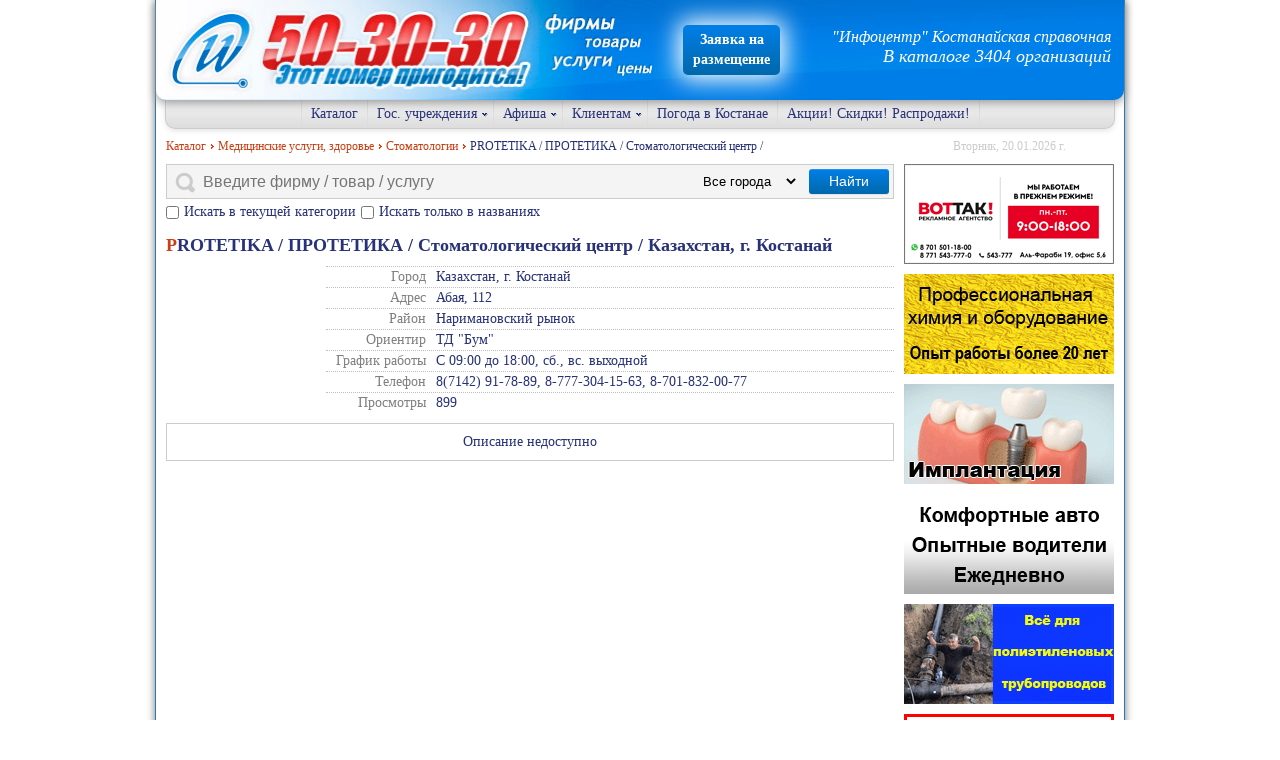

--- FILE ---
content_type: text/html; charset=utf-8
request_url: https://50-30-30.kz/index.php?option=com_mtree&task=viewlink&link_id=11997&Itemid=101
body_size: 8576
content:
<!DOCTYPE html>
<html lang="ru-RU">
<head>
  <meta name="viewport" content="width=device-width, initial-scale=1" />
  <meta name="yandex-verification" content="9c94f94c507cc934" />
  <meta http-equiv="content-type" content="text/html; charset=utf-8" />
  <meta name="title" content="PROTETIKA / ПРОТЕТИКА / Стoматологический цeнтр /" />
  <meta name="description" content="Осмотр, консультации, лечение, чистка, протезирование, имплантация, удаление " />
  <title>PROTETIKA / ПРОТЕТИКА / Стoматологический цeнтр /</title>
  <script src="https://50-30-30.kz/modules/mod_tcvn_banner_slider/assets/script.js" type="text/javascript"></script>
  <script src="/media/system/js/core.js" type="text/javascript"></script>
  <style type="text/css">
			.LiveSearchContainer.defaultfeed,
			.LiveSearchResults.defaultfeed {
			width:430pxd;
			}
		</style>
  <link rel="shortcut icon" href="/templates/infocentr/img/template/favicon.ico" type="image/x-icon" />
  <link rel="stylesheet" href="/templates/infocentr/css/structure.css?54" type="text/css" />
  <script type="text/javascript" src="/js/jquery-1.8.3.min.js"></script>
  <script type="text/javascript">function showImg(i){il=ia.length-1,(ii+=i)>il&&(ii=0),ii<0&&(ii=il),$(".img-container img").attr("src",ia[ii])}var ia=[],ii;$(document).ready(function(){$(window).scroll(function(){$(this).scrollTop()>100?$(".scrollup").show():$(".scrollup").hide()}),$(".scrollup").click(function(){return $("html, body").animate({scrollTop:0},600),!1}),$(".images a").click(function(i){i.preventDefault(),$(".images a.listingimage").each(function(){ia.push($(this).attr("href"))}),ih=$(this).attr("href"),ii=$(this).parent("div").index(),$("body").css("overflow","hidden").append('<div class="slider-overlay"></div>'),$("body").append('<div class="slider-wrap"><div class="slide-wrap"><div class="slide-nav-wrap"><i></i><div class="nav-left" onclick="event.stopPropagation(); showImg(-1);"><div class="nav-icon"></div></div><span class="img-container"><img src="'+ih+'" alt="" /></span><div class="nav-right" onclick="showImg(1); event.stopPropagation();"><div class="nav-icon"></div></div></div></div></div>')}),$(document).on("click",".slider-wrap, .slide-nav-wrap i",function(){$(".slider-overlay, .slider-wrap").remove(),$("body").css("overflow","auto")}),$(".collapsible .togglelink").on("click",function(){$(".bundle").find(".active").removeClass("active"),$(this).next().toggleClass("active")})}),$(document).keydown(function(i){if(0!=$(".slide-wrap").length){switch(i.which){case 37:showImg(-1);break;case 39:showImg(1);break;default:return}i.preventDefault()}});</script>
  <script type="text/javascript">
	$(document).ready(function() {
		$(".nav-main .nav-toggle").click(function() {
			$(this).toggleClass("close");
			$(".nav-main .ul-menu li").removeClass("active");
			$(".nav-main .ul-menu").toggleClass("active");
		});
		$(".nav-main .ul-menu span").click(function(e) {
			e.stopPropagation();
			$(this).closest("li").toggleClass("active");
			$(this).closest("ul").find("li").not($(this).closest("li")).removeClass("active");
		});
		var sb = $(".banners-wrap");
		$(window).scroll(function() {
			var windowHeight = $(this).height();
			var windowScrollTop = $(this).scrollTop();
			var bannersWrapHeight = sb.height();
			var bannersWrapOffsetTop = sb.offset().top;
			var sh = windowScrollTop + windowHeight + sb.offset().top;
			if (sh >= bannersWrapHeight && !sb.hasClass("sticky")) {
				if (bannersWrapHeight > windowHeight) {
					sb.css("top", windowHeight - bannersWrapHeight + "px").addClass("sticky");
				} else {
					sb.css("top", "10px").addClass("sticky");
				}
			}
		//	if (sb.hasClass("sticky") && sh < bannersWrapHeight) {
			if (sb.hasClass("sticky") && windowScrollTop + 10 < bannersWrapOffsetTop) {
				sb.removeClass("sticky");
				sb.removeAttr("style");
			}
		});
	//	TODO: calc top pos, if window resize
	});
	function addCopyright() {
		var selection = window.getSelection(),
		copyright = "<br /><br />&#169 При использовании материалов сайта 50-30-30.kz ссылка на сайт обязательна.<br /> Источник: " + document.location.href,
		copytext = selection + copyright,
		temp = document.createElement("div");
		temp.style.position = "absolute";
		temp.style.left = "-99999px";
		document.body.appendChild(temp);
		temp.innerHTML = copytext;
		selection.selectAllChildren(temp);
		window.setTimeout(function () {
			document.body.removeChild(temp);
		}, 10);
	}
	document.addEventListener("copy", addCopyright);
  </script>
  <script type="text/javascript">(window.Image ? (new Image()) : document.createElement('img')).src = location.protocol + '//vk.com/rtrg?r=CW91P/zRZS4ITy8yfl3meX19tgC0TMC2hFG8JDqbqRS1llqWj*ypu/QaFDRRemAvCz559mDca5N0lD3fQdRuM27V5sjg9bQG7wSXStF3Yro4474sZ5W9UTNPkdHzxzvt1i3G7YP6eEeoTNOd2x8bSyEG2BvMZYEeovQP77Fgu4s-&pixel_id=1000085021';</script>
  <script>
    (function(i,s,o,g,r,a,m){i['GoogleAnalyticsObject']=r;i[r]=i[r]||function(){
    (i[r].q=i[r].q||[]).push(arguments)},i[r].l=1*new Date();a=s.createElement(o),
    m=s.getElementsByTagName(o)[0];a.async=1;a.src=g;m.parentNode.insertBefore(a,m)
    })(window,document,'script','https://www.google-analytics.com/analytics.js','ga');
    ga('create', 'UA-88059522-1', 'auto');
    ga('send', 'pageview');
  </script>
<script type="application/ld+json">
{
	"@context": "http://schema.org",
	"@type": "WebSite",
	"url": "http://50-30-30.kz",
	"potentialAction": {
		"@type": "SearchAction",
		"target": "http://www.50-30-30.kz/index.php?option=com_mtree&task=search&searchword={searchword}&cat_id=0&Itemid=101",
		"query-input": "required name=searchword"
	}
}
</script>
</head>
<style>
    .form-ads-wrap {
        margin-bottom: 10px;
    }
    .form-ads {

    }
    .form-ads input {
        width: 100%;
        padding: 5px;
    }
    .field-group {
        margin-bottom: 10px;
    }
    .required-field {
        text-indent: 0;
        margin-bottom: 10px;
        clear: both;
    }
    .ads-header {
        color: #cc3f14;
        margin: 10px 0;
    }
    .ads-header.success {

    }
    .btn {

    }
    .btn-ads {
        display: inline-block;
        text-align: center;
        font-size: 14px;
        line-height: 25px;
        color: #ffffff;
        box-shadow: inset 0 1px 0 rgba(255,255,255,.15), 0 1px 1px rgba(0,0,0,.075);
        -webkit-box-shadow: inset 0 1px 0 rgba(255,255,255,.15), 0 1px 1px rgba(0,0,0,.075);
        background-color: #007fe8;
        background-image: -webkit-linear-gradient(top,#007fe8 0,#0068ab 100%);
        background-image: -o-linear-gradient(top,#007fe8 0,#0068ab 100%);
        background-image: -webkit-gradient(linear,left top,left bottom,from(#007fe8),to(#0068ab));
        background-image: linear-gradient(to bottom,#007fe8 0,#0068ab 100%);
        filter:progid: DXImageTransform.Microsoft.gradient(startColorstr='#ff007fe8', endColorstr='#ff0068ab', GradientType=0);
        filter:progid: DXImageTransform.Microsoft.gradient(enabled=false);
        background-repeat: repeat-x;
        border: none;
        border-radius: 3px;
        padding: 0 15px;
        cursor: pointer;
    }
    .g-recaptcha {
        margin-bottom: 10px;
    }
    .g-recaptcha > * {
        margin-left: auto;
    }
    .form-ads input.invalid {
        color: #ff5a56;
        border-color: #ff5a56;
        background-color: #faebd7;
    }
    /* app-suggestion */
    .app-suggestion {
        display: none;
        position: fixed;
        top: auto;
        bottom: 0;
        left: 0;
        right: 0;
        white-space: nowrap;
        text-align: center;
        background-color: #ffffff;
        padding: 10px 10px 20px;
        overflow: hidden;
        box-shadow: 0 0 10px 1px rgba(0, 0, 0, 0.25);
        z-index: 999;
    }
    .app-suggestion.show {
        display: block;
    }
    .app-suggestion .suggestion-header {
        position: relative;
        width: 100%;
        font-size: 16px;
        color: #888888;
        padding: 0 5px;
        margin-bottom: 20px;
    }
    .app-suggestion .suggestion-close {
        position: absolute;
        top: 0;
        right: 5px;
        font-size: 30px;
        color: #cc3f14;
        line-height: 16px;
        z-index: 1000;
    }
    .app-suggestion .suggestion-table {
        display: table;
        width: 100%;
        border-collapse: separate;
        border-spacing: 10px 0;
    }
    .app-suggestion .suggestion-table .android {
        display: table-cell;
    }
    .app-suggestion .suggestion-table .android img {
        width: 100%;
        max-width: 168px;
        margin-left: auto;
    }
    .app-suggestion .suggestion-table .apple {
        display: table-cell;
    }
    .app-suggestion .suggestion-table .apple img {
        width: 100%;
        max-width: 150px;
    }
    </style>
<body>
<div id="body_wrapper">
	<header id="page_header">
		<section id="banner">
			<a href="https://50-30-30.kz/" class="banner-home-link"></a>
<a href="http://50-30-30.kz/index.php?option=com_content&view=article&id=256&Itemid=153" class="searchButton" style="
    position: absolute;
    top: 25px;
    left: 527px;
    width: auto;
    color: #ffffff;
    text-decoration: none;
    line-height: 20px;
    font-weight: 600;
    border-radius: 5px;
    padding: 5px 10px;
    box-shadow: 0 0 25px 5px white;
">Заявка на<br />размещение</a>
			<section id="top_module">
		<div class="stats">
			<!--//start stats mod-->
<span class="infowebsite">"Инфоцентр" Костанайская справочная</span>
<span class="countcompany">В каталоге 3404 организаций</span>
			<!--//end stats mod-->
		</div>

			</section>
		</section>
		<nav class="nav-main">
			<ul class="ul-nav" style="display: none">
				<li><span class="nav-toggle"><span>Меню</span></span></li>
				<li><a href="http://50-30-30.kz/index.php?option=com_sitemap">Карта сайта</a></li>
			</ul>
			<ul class="ul-menu">
				<li><a href="https://50-30-30.kz/">Каталог</a></li>
				<li><span>Гос. учреждения</span><ul>
					<li><a href="https://50-30-30.kz/index.php?option=com_content&view=article&id=262&Itemid=143">Детские сады</a></li>
					<li><a href="https://50-30-30.kz/index.php?option=com_mtree&task=viewlink&link_id=12588&Itemid=101">Школы</a></li>
					<li><a href="https://50-30-30.kz/index.php?option=com_mtree&task=viewlink&link_id=12583&Itemid=101">Больницы</a></li>
					<li><a href="https://50-30-30.kz/index.php?option=com_mtree&task=viewlink&link_id=12584&Itemid=101">Поликлиники</a></li>
					<li><a href="https://50-30-30.kz/index.php?option=com_content&view=article&id=7&Itemid=110">Гос.учреждения Костаная</a></li>
					<li><a href="https://50-30-30.kz/index.php?option=com_mtree&task=viewlink&link_id=13274&Itemid=101">Коммунальные службы</a></li>
				</ul></li>
				<li><span>Афиша</span><ul>
					<li><a href="https://50-30-30.kz/index.php?option=com_mtree&task=viewlink&link_id=13231&Itemid=101">Костанайский областной казахский театр драмы им. И. Омарова </a></li>
					<li><a href="https://50-30-30.kz/index.php?option=com_mtree&task=viewlink&link_id=1154&Itemid=101">Областной русский драматический театр</a></li>
					<li><a href="https://50-30-30.kz/index.php?option=com_mtree&task=viewlink&link_id=13193&Itemid=101">Костанайский областной театр кукол</a></li>
					<li><a href="https://50-30-30.kz/index.php?option=com_afisha&view=eventlist&cat=3&Itemid=106">Кинотеатр "Казахстан"</a></li>
					<li><a href="https://50-30-30.kz/index.php?option=com_afisha&view=eventlist&cat=2&Itemid=107">Кинотеатр "Арман 3D Костанай"</a></li>
					<li><a href="https://50-30-30.kz/index.php?option=com_afisha&view=eventlist&cat=5&Itemid=107">Кинотеатр "ZODIACcinema"</a></li>
				</ul></li>
				<li><span>Клиентам</span><ul>
					<li><span>О Фирме</span><ul>
						<li><a href="https://50-30-30.kz/index.php?option=com_content&view=article&id=14&Itemid=116">О Нас</a></li>
						<li><a href="https://50-30-30.kz/index.php?option=com_content&view=article&id=10&Itemid=117">Отзывы</a></li>
					</ul></li>
					<li><a href="https://50-30-30.kz/index.php?option=com_content&view=article&id=12&Itemid=118">Контакты</a></li>
					<li><a href="https://50-30-30.kz/index.php?option=com_content&view=article&id=13&Itemid=119">Стоимость размещения</a></li>
					<li><a href="https://50-30-30.kz/index.php?option=com_content&view=article&id=256&Itemid=153">Заявка на размещение</a></li>
					<li><a href="https://50-30-30.kz/index.php?option=com_content&view=article&id=188&Itemid=122">Часто задаваемые вопросы</a></li>
					<li><a href="https://50-30-30.kz/index.php?option=com_content&view=article&id=9&Itemid=121">Посетителям, инструкция по сайту</a></li>
				</ul></li>
				<li><a href="https://50-30-30.kz/index.php?option=com_content&view=article&id=101&Itemid=132">Погода в Костанае</a></li>
				<li><a href="https://50-30-30.kz/index.php?option=com_content&view=category&layout=blog&id=8&Itemid=138">Акции! Скидки! Распродажи!</a></li>
			</ul>		</nav>
		<div class="clr"></div>
	</header>
	<div id="content_wrapper" class="content-wrap clearfix">
		<section id="content" class="cats-wrap">
		<section id="sitePath">
		<a href="http://50-30-30.kz/index.php?option=com_content&view=article&id=256&Itemid=153" class="searchButton a-mob-free" style="
	display: none;
    width: 100%;
    max-width: 250px;
    color: #ffffff;
    text-decoration: none;
    line-height: 20px;
    font-weight: 600;
    border-radius: 5px;
    padding: 5px 10px;
	margin: 0 auto 10px;
">Заявка на размещение</a>
		<ul class="breadcrumbs clearfix">
			<li itemscope itemtype="http://data-vocabulary.org/Breadcrumb" id="lnk-a" itemref="lnk-b">
				<a href="https://50-30-30.kz/" class="pathway" itemprop="url">
					<span itemprop="title">Каталог</span>
				</a>
			</li>
			<li itemscope itemtype="http://data-vocabulary.org/Breadcrumb" id="lnk-b" itemref="lnk-c" itemprop="child">
				<a href="https://50-30-30.kz/index.php?option=com_mtree&amp;task=listcats&amp;cat_id=534&amp;Itemid=101" class="pathway" itemprop="url">
					<span itemprop="title">Медицинские услуги, здоровье</span>
				</a>
			</li>
			<li itemscope itemtype="http://data-vocabulary.org/Breadcrumb" id="lnk-c" itemref="lnk-d" itemprop="child">
				<a href="https://50-30-30.kz/index.php?option=com_mtree&amp;task=listcats&amp;cat_id=176&amp;Itemid=101" class="pathway" itemprop="url">
					<span itemprop="title">Стоматологии</span>
				</a>
			</li>
			<li itemscope itemtype="http://data-vocabulary.org/Breadcrumb" id="lnk-d" itemprop="child">
				<span itemprop="title">PROTETIKA / ПРОТЕТИКА / Стoматологический цeнтр /</span>
				<link itemprop="url" href="https://50-30-30.kz/index.php?option=com_mtree&amp;task=viewlink&amp;link_id=11997&amp;Itemid=101" />
			</li>
		</ul>

		</section>
		<section id="life_search">
<div>
		<form method="get" action="index.php">
			<div class="yjlivecont">
			<table>
				<tr>
					<td>
						<input type="text" name="searchword" id="LiveSearch" maxlength="200" style="width:100%" value="" placeholder="Введите фирму / товар / услугу" class="yj_inputbox" />
					</td>
					<td width="110">
						<select name="city_id" style="width:100px;padding:4px 0;background-color:transparent;border:none">
							<option value="0" selected>Все города</option>
							<option value="1">г. Костанай</option>
							<option value="2">г. Рудный</option>
							<option value="3">г. Тобыл</option>
						</select>
					</td>
					<td width="80" align="right">
						<button class="searchButton">Найти</button>
					</td>
				</tr>
			</table>
			</div>
			<div style="font-size:0;margin:0;margin-top:-15px;margin-bottom:5px">
				<span>
					<input type="checkbox" id="only_in_sub_cats" name="only_in_sub_cats" style="vertical-align:middle" value="1">
					<label for="only_in_sub_cats" style="font-size:14px;padding:0 5px;vertical-align:middle">Искать в текущей категории</label>
				</span>
				<span>
					<input type="checkbox" id="only_in_title" name="only_in_title" style="vertical-align:middle" value="1" >
					<label for="only_in_title" style="font-size:14px;padding:0 5px;vertical-align:middle">Искать только в названиях</label>
				</span>
			</div>
			<input type="hidden" name="option" value="com_mtree" />
			<input type="hidden" name="cat_id" value="176" />
			<input type="hidden" name="task" value="search" />
		</form>
</div>

		</section>

<div id="system-message-container">
</div>
<div id="listing">
<h2>PROTETIKA / ПРОТЕТИКА / Стoматологический цeнтр / Казахстан, г. Костанай</h2>

			<div class="company-details-wrap">
				<table>
					<tr>
						<td width="160" style="vertical-align: middle;" class="company-logo-td">
						</td>
						<td>
<div class="fields"><div class="row field-5"><div class="caption">Город</div><div class="data">Казахстан,&nbsp;г. Костанай</div></div><div class="row field-4"><div class="caption">Адрес</div><div class="data">Абая, 112</div></div><div class="row field-55"><div class="caption">Район</div><div class="data">Наримановский рынок</div></div><div class="row field-56"><div class="caption">Ориентир</div><div class="data">ТД "Бум"</div></div><div class="row field-54"><div class="caption">График работы</div><div class="data">С 09:00 до 18:00, сб., вс. выходной</div></div><div class="row field-9"><div class="caption">Телефон</div><div class="data">8(7142) 91-78-89, 8-777-304-15-63, 8-701-832-00-77</div></div><div class="row field-14"><div class="caption">Просмотры</div><div class="data">899</div></div></div>						</td>
					</tr>
				</table>
			</div>
	<div class="listing-desc">
		<div class="listing-summary tac">Описание недоступно</div>
	</div>
</div>
		</section>
		<section id="sidebar" class="sidebar banners-wrap">
			<div class="current-date">Вторник, 20.01.2026 г.</div>

<div class="bannergroup">
	<div class="banneritem">
		<a href="/index.php?option=com_banners&amp;task=click&amp;id=68" target="_blank" rel="nofollow" title="Рекламное агентство «Вот Так!»"><img src="/images/banners/vottak_gl_0320.gif" alt="Рекламное агентство «Вот Так!»"  /></a>
		<div class="clr"></div>
	</div>
	<div class="banneritem">
		<a href="/index.php?option=com_banners&amp;task=click&amp;id=183" target="_blank" rel="nofollow" title="Натали / Клининговая компания / Химчистка /"><img src="/images/banners/natali25.gif" alt="Натали / Клининговая компания / Химчистка /"  /></a>
		<div class="clr"></div>
	</div>
	<div class="banneritem">
		<a href="/index.php?option=com_banners&amp;task=click&amp;id=184" target="_blank" rel="nofollow" title="Премиум Дент / PREMIUM DENT / стоматологическая клиника / "><img src="/images/banners/premiumdent0910.gif" alt="Премиум Дент / PREMIUM DENT / стоматологическая клиника / "  /></a>
		<div class="clr"></div>
	</div>
	<div class="banneritem">
		<a href="/index.php?option=com_banners&amp;task=click&amp;id=185" target="_blank" rel="nofollow" title="Global Bus Service / Глобал Бус Сервис / Пассажирские перевозки /"><img src="/images/banners/globalbus25.gif" alt="Global Bus Service / Глобал Бус Сервис / Пассажирские перевозки /"  /></a>
		<div class="clr"></div>
	</div>
	<div class="banneritem">
		<a href="/index.php?option=com_banners&amp;task=click&amp;id=186" target="_blank" rel="nofollow" title="Костанайские энергосберегающие технологии / ТОО /"><img src="/images/banners/energosbereg.gif" alt="Костанайские энергосберегающие технологии / ТОО /"  /></a>
		<div class="clr"></div>
	</div>
	<div class="banneritem">
		<a href="/index.php?option=com_banners&amp;task=click&amp;id=187" target="_blank" rel="nofollow" title="Инфоцентр 50-30-30"><img src="/images/banners/infocentrgl.gif" alt="Инфоцентр 50-30-30"  /></a>
		<div class="clr"></div>
	</div>
</div>

		</section>
	</div>
	<footer id="page_footer">
		<section id="footer_content">
		<article class="module">
			<h4 class="header fci fn m0">Контакты справочной службы</h4>
			<div class="content">
<!--//start u3 mod-->
<div style="padding:5px 10px">
<table class="cb">
	<tr valign="top">
		<td align="left">Адрес:</td>
		<td align="right">Казахстан, г. Костанай,<br />ул. Баймагамбетова, 101</td>
	</tr>
	<tr>
		<td align="left">Мобильный:</td>
		<td align="right"><a href="tel:+77777503030" style="font-size:18px;text-decoration:none;color:#283278">+7-7777-50-30-30</a></td>
	</tr>
	<tr>
		<td align="left">Телефон:</td>
		<td align="right"><font style="font-size:11px">8 (7142)</font> <font style="font-size:18px">50-30-30</font></td>
	</tr>
	<tr>
		<td align="left">Факс:</td>
		<td align="right"><font style="font-size:11px">8 (7142)</font> <font style="font-size:18px">39-30-30</font></td>
	</tr>
	<tr>
		<td align="left">Почта:</td>
		<td align="right"><a href="mailto:50-30-30@inbox.ru" style="font-size:14px;text-decoration-style:dotted">50-30-30@inbox.ru</a></td>
	</tr>
</table>
</div><!--//end u3 mod-->
			</div>
		</article>

		<article class="module">
			<h4 class="header fci fn m0">Информация</h4>
			<div class="content">
<!--//start u3 mod-->
<ul class="footer-menu">
	<li><a href="index.php?option=com_content&view=article&id=14&Itemid=116">О нас</a></li>
	<li><a href="index.php?option=com_content&view=article&id=188&Itemid=122">Часто задаваемые вопросы</a></li>
	<li><a href="index.php?option=com_content&view=article&id=10&Itemid=117">Отзывы</a></li>
	<li><a href="index.php?option=com_content&view=article&id=13&Itemid=119">Прайс на услуги</a></li>
	<li><a href="index.php?option=com_content&view=article&id=256&Itemid=153">Заявка на размещение</a></li>
	<li><a href="index.php?option=com_sitemap">Карта сайта</a></li>
</ul><!--//end u3 mod-->
			</div>
		</article>

		<article class="module">
			<div class="content">
<!--//start u3 mod-->
				<div class="valutes">
					<h4 class="fci fn header m0">Курс валют НБ РК на 20.01.26</h4>
					<table>
						<tr>
							<td class="th">USD</td>
							<td class="valute_course">507.05</td>
							<td class="valute_dif valute_down">-2.58</td>
						</tr>
						<tr>
							<td class="th">EUR</td>
							<td class="valute_course">594.82</td>
							<td class="valute_dif valute_up">+2.48</td>
						</tr>
						<tr>
							<td class="th">RUB</td>
							<td class="valute_course">6.51</td>
							<td class="valute_dif valute_down">-0.03</td>
						</tr>
						<tr>
							<td class="th">GBP</td>
							<td class="valute_course">683.4</td>
							<td class="valute_dif valute_up">+0.04</td>
						</tr>
					</table>
				</div>
<!--//end u3 mod-->
			</div>
		</article>

		</section>		
	</footer>
</div>
	<section id="footer_banners">
		<!--noindex-->
<a href="https://play.google.com/store/apps/details?id=kz.a503030.infocenter&utm_source=footer_banners&pcampaignid=MKT-Other-global-all-co-prtnr-py-PartBadge-Mar2515-1" target="_blank">
<img alt="Доступно в Google Play" src="//50-30-30.kz/img/badge_google_play.png"/>
</a>
<a href="https://apps.apple.com/kz/app/id1463407563?l=ru&ls=1" target="_blank">
<img alt="Загрузите в App Store" src="//50-30-30.kz/img/badge_app_store.png"/>
</a>
		<!--/noindex-->
	</section>
	<span class="scrollup">Вверх</span>
	<div id="footer_newcounters" style="text-align:center;margin:0;background:#333;padding:10px">
		<span id="smartfooter" style="font-family:Tahoma;font-size:12px;color:#ccc;">Бесплатная справочная служба «Инфоцентр» - всё о товарах, услугах, ценах города Костаная</span>
		<table width="968" style="width:968px;margin:0 auto">
			<tr>
				<td align="left" valign="middle">
					<div style="font-family:Tahoma;font-size:12px;color:#ccc;line-height:16px;">Бесплатная справочная служба «Инфоцентр» - всё о товарах, услугах, ценах города Костаная</div>
					<div style="font-family:Tahoma;font-size:11px;color:#777;line-height:16px;">2010 - 2026 &#169 При использовании материалов сайта ссылка на сайт обязательна.</div>
				</td>
				<td align="right">
					<!--noindex-->
					<table style="font-size:0;width:294px">
						<tr>
							<td align="right" width="98">
<!-- begin of Top100 code -->
<script id="top100Counter" type="text/javascript" src="http://counter.rambler.ru/top100.jcn?2469305"></script>
<noscript>
<a href="http://top100.rambler.ru/navi/2469305/" target="_blank" rel="nofollow"><img src="http://counter.rambler.ru/top100.cnt?2469305" alt="Рамблер Top100" border="0" /></a>
</noscript>
<!-- end of Top100 code -->
							</td>
							<td align="right" width="98">
<!-- ZERO.kz -->
<span id="_zero_67757">
<noscript>
<a href="http://zero.kz/?s=67757" target="_blank" rel="nofollow"><img src="http://c.zero.kz/z.png?u=67757" width="88" height="31" alt="ZERO.kz" /></a>
</noscript>
</span>

<script type="text/javascript"><!--
var _zero_kz_ = _zero_kz_ || [];
_zero_kz_.push(["id", 67757]);
_zero_kz_.push(["type", 1]);

(function () {
    var a = document.getElementsByTagName("script")[0],
    s = document.createElement("script");
    s.type = "text/javascript";
    s.async = true;
    s.src = (document.location.protocol == "https:" ? "https:" : "http:")
    + "//c.zero.kz/z.js";
    a.parentNode.insertBefore(s, a);
})(); //-->
</script>
<!-- End ZERO.kz -->
							</td>
							<td align="right" width="98">
<!-- Yandex.Metrika informer -->
<a href="https://metrika.yandex.ru/stat/?id=3608866&amp;from=informer"
   target="_blank" rel="nofollow"><img src="https://informer.yandex.ru/informer/3608866/3_0_FFFFFFFF_FFFFFFFF_0_pageviews"
                                       style="width:88px; height:31px; border:0;" alt="Яндекс.Метрика" title="Яндекс.Метрика: данные за сегодня (просмотры, визиты и уникальные посетители)" class="ym-advanced-informer" data-cid="3608866" data-lang="ru" /></a>
<!-- /Yandex.Metrika informer -->
<!-- Yandex.Metrika counter -->
<script type="text/javascript" >
    (function(m,e,t,r,i,k,a){m[i]=m[i]||function(){(m[i].a=m[i].a||[]).push(arguments)};
        m[i].l=1*new Date();k=e.createElement(t),a=e.getElementsByTagName(t)[0],k.async=1,k.src=r,a.parentNode.insertBefore(k,a)})
    (window, document, "script", "https://mc.yandex.ru/metrika/tag.js", "ym");

    ym(3608866, "init", {
        clickmap:true,
        trackLinks:true,
        accurateTrackBounce:true
    });
</script>
<noscript><div><img src="https://mc.yandex.ru/watch/3608866" style="position:absolute; left:-9999px;" alt="" /></div></noscript>
<!-- /Yandex.Metrika counter -->
							</td>
						</tr>
					</table>
					<!--/noindex-->
				</td>
			</tr>
		</table>
	</div>
	<div class="app-suggestion" style="display: none">
		<div class="suggestion-header">Скачайте наше приложение <span class="suggestion-close">&times;</span></div>
		<div class="suggestion-table">
			<a class="android" href="https://play.google.com/store/apps/details?id=kz.a503030.infocenter&utm_source=footer_banners&pcampaignid=MKT-Other-global-all-co-prtnr-py-PartBadge-Mar2515-1" target="_blank"><img alt="Доступно в Google Play" src="//50-30-30.kz/img/badge_google_play.png"></a>
			<a class="apple" href="https://apps.apple.com/kz/app/id1463407563?l=ru&ls=1" target="_blank"><img alt="Загрузите в App Store" src="//50-30-30.kz/img/badge_app_store.png"></a>
		</div>
	</div>
	<script>
if (window.innerWidth < 768 && document.cookie.indexOf("app_suggestion_show=1") == -1) {
	$(".app-suggestion").removeAttr("style").queue(function() {
		$(this).addClass("show");
	});
} 
$(".app-suggestion .suggestion-close").click(function() {
	$(".app-suggestion").remove();
	document.cookie = "app_suggestion_show=1; Max-Age=86400; path=/";
});
	</script>
</body>
</html><!-- Page generated in 0.237359 seconds -->

--- FILE ---
content_type: text/css
request_url: https://50-30-30.kz/templates/infocentr/css/structure.css?54
body_size: 21103
content:
/*
//cssminifier.com/
//csscompressor.com/
*/
@viewport {width:device-width;}
:focus {outline:none !important;}
*, *:before, *:after {
	margin:0;
	padding:0;
	outline:0;
/*	font-family:"Time New Roman", sans-serif; */
/*	font-family:'Open Sans', sans-serif; */
	box-sizing:border-box;
	-moz-box-sizing:border-box;
	-webkit-box-sizing:border-box;
	-khtml-box-sizing:border-box;
	-opera-sizing:border-box;
}
html, body {
	min-width: 1010px;
/*	min-width: 320px; */
}
body {width:100%;background:#fff;font-family:Tahoma;color:#283278;/*background:url(../img/template/bg_snowflake.jpg) repeat;*/}
a, h1::first-letter, h2::first-letter, h3::first-letter, h4::first-letter, h5::first-letter, h6::first-letter {
	color:#cc3f14;
}
h1, h2, h3, h4, h5, h6 {}
h1 {font-size:22px;margin-bottom:10px;}
h2 {font-size:20px;margin-bottom:10px;}
h3 {font-size:18px;margin-bottom:8px;}
h4 {font-size:16px;margin-bottom:6px;}
h5 {font-size:14px;margin-bottom:4px;}
h6 {font-size:12px;margin-bottom:2px;}
ul {
/*	list-style-position:inside; */
/*	margin-left:20px; */
	padding-left:20px;
}
.nav-main {
	width:950px;
	text-align:left;
	background:#f4f4f4;
	background:linear-gradient(top, #f4f4f4 0%, #dddddd 100%);  
	background:-moz-linear-gradient(top, #f4f4f4 0%, #dddddd 100%); 
	background:-webkit-linear-gradient(top, #f4f4f4 0%,#dddddd 100%); 
	border:1px solid #ccc;
	border-top:0;
	border-radius:0 0 10px 10px;
	-moz-border-radius:0 0 10px 10px;
	-webkit-border-radius:0 0 10px 10px;
	box-shadow:0px 2px 6px -1px #ddd;
	-moz-box-shadow:0px 2px 6px -1px #ddd;
	-webkit-box-shadow:0px 2px 6px -1px #ddd;
	-o-box-shadow:0px 2px 6px -1px #ddd;
	margin:0 auto;
}
.nav-main ul {
	padding: 0;
}
.nav-main li {
	line-height: 1;
	list-style: none;
}
.nav-main .ul-menu {
	position:relative;
	display:table;
	list-style:none;
	margin: 0 auto;
}
.nav-main .ul-menu li {
	float:left;
	-webkit-transition:all .2s ease-in-out;
	-moz-transition:all .2s ease-in-out;
	transition:all .2s ease-in-out;
}
.nav-main .ul-menu li:hover{
	background:#eee;
}
.nav-main .ul-menu li a:hover{
	color:#cc3f14;
}
.nav-main .ul-menu li:hover > ul {
	display:block;
}
.nav-main .ul-menu li a,
.nav-main .ul-menu span {
	display:block; 
	padding:5px 9px;
	color:#283278;
	font-size:14px;
	line-height:18px;
	text-decoration:none;
	border-left:1px solid #ddd;
}
.nav-main .ul-menu li:last-of-type {
	border-right:1px solid #ddd;
}
.nav-main .ul-menu ul li a,
.nav-main .ul-menu ul li span {
	border:none;
}
.nav-main .ul-menu li span {
	position:relative;
	cursor:default;
	padding-right:16px;
}
.nav-main .ul-menu li span:after,
.nav-main .ul-menu ul li span:after {
	content:"";
	position:absolute;
	top:50%;
	right:5px;
	display:block;
	width:7px;
	height:7px;
	background-image:url("[data-uri]");
	margin-top: -3px;
}
.nav-main .ul-menu ul li span:after {
	-webkit-transform: rotate(-90deg) scale(-1, 1);
			transform: rotate(-90deg) scale(-1, 1);
}
.nav-main .ul-menu ul {
	display:none;
	position:absolute; 
	top:100%;
	background:#f4f4f4;
	box-shadow:-3px 3px 10px -2px rgba(0,0,0,.1);
	border:1px solid #ccc;
	z-index:999;
}
.nav-main .ul-menu ul li {
	position:relative;
	float:none;
	border:none;
	border-bottom:1px solid #ddd;
}
.nav-main .ul-menu ul li:last-of-type,
.nav-main .ul-menu ul li:last-of-type {
	border:none;
}
.nav-main .ul-menu ul ul {
	position:absolute; 
	left:100%; 
	top:-1px;
}
.ul-style-a li {margin:0 0 10px 20px;}
.ul-style-a li {list-style-position:outside;list-style-type:square;}
#body_wrapper {
	background:#fff;
	border-left:1px solid #247ab7;
	border-right:1px solid #247ab7;
	border-bottom:1px solid #247ab7;
	border-radius:0 0 10px 10px;
	/*font-family:Tahoma;*/
	font-size:14px;
	text-align:center;
	-moz-box-shadow:0 0 8px #777;
	-webkit-box-shadow:0 0 8px #777;
	-o-box-shadow:0 0 8px #777;box-shadow:0 0 8px #777;
	padding:0;
	/*overflow:hidden;*/
}
#body_wrapper {width:970px;margin:0 auto 20px;}
p {	
	text-indent:5px;
	margin:0 0 5px;
}
p, li {
	line-height:20px;
}
.s, .s3, .s6, .s12, .s-12-3, .s-12-6, .s-12-9  {
	margin-left:auto;
	left:auto;
	right:auto;
	float:left;
}
.s3 {width:25%}
.s6 {width:50%}
.s12, .s-12-3, .s-12-6, .s-12-9 {width:100%}
.s3.p10, .s6.p10 {
	padding:0 10px 10px 0;
}
.s6.pl5 {
	padding-left:5px;
}
.s6.pr5 {
	padding-right:5px;
}
.module a {font-size:11px;line-height:18px;text-decoration:none;}
.module a:hover {text-decoration:underline;}
table {width:100%;border-collapse:collapse;}
table td {padding:0;}
ins {margin-bottom:10px;}
header {
	display:block;
	width:968px;
	padding-bottom:10px;
}
header section#banner {
	position: relative;
	display: block;
	width: 100%;
	height: 100px;
	-moz-border-radius: 0 0 10px 10px;
	-webkit-border-radius: 0 0 10px 10px;
	border-radius: 0 0 10px 10px;
	background: #377cc1 url("../img/template/header.jpg") top left no-repeat;
	background-color: #007fe8;
	/*background-image: linear-gradient(to right, #ffffff 0%,rgba(255, 255, 255, 0) 50%), url("[data-uri]");
	background-position: center;*/ /* 2019 */
	background-position: top;
	background-size: cover;
	z-index: 1000;
	overflow: hidden;
	-moz-box-shadow:0 3px 10px 0 #999;
	-webkit-box-shadow:0 3px 10px 0 #999;
	-o-box-shadow:0 3px 10px 0 #999;
	box-shadow:0 3px 10px 0 #999;
}
.banner-home-link {
	/*position:absolute;
	top:0;
	left:0;
	display:block;
	width:504px;
	height:100px;
	background-image:url(../img/template/header.jpg);
	background-position:top left;
	background-repeat:no-repeat;*/
	position: relative;
	display: block;
	width: 387px;
	height: 100px;
	/*background-image: url("/img/logo-367x87.png");*/ /* 2019 */
	background-position: center;
	background-repeat: no-repeat;
	font-size: 0;
}
.banner-home-link:after {
	/*content: "";*/ /* 2019 */
	position: absolute;
	right: -110px;
	top: 0;
	display: block;
	width: 110px;
	height: 90px;
	/*background-image: url("/img/logo-desc-110x64.png");*/ /* 2019 */
	background-position: center;
	background-repeat: no-repeat;
	z-index: 1;
	pointer-events: none;
}
.banner-home-link:hover {
	/*background-position: bottom left;*/
}
/* �������� div � �����
.blink {
	animation:blink 0.6s steps(5, start) infinite;
	-o-animation:blink 0.6s steps(5, start) infinite;
	-moz-animation:blink 0.6s steps(5, start) infinite;
	-webkit-animation:blink 0.6s steps(5, start) infinite;
}
@keyframes blink {
  0% {opacity:0;}
  35% {opacity:1;}
  65% {opacity:1;}
  100% {opacity:0;}
}
@-webkit-keyframes blink {
  0% {opacity:0;}
  35% {opacity:1;}
  65% {opacity:1;}
  100% {opacity:0;}
}
.blink:hover {animation:step-end;}
*/
#top_module {position:absolute;display:block;height:100px;top:0;right:0;text-align:right;padding:0 10px 0 0;}
#top_module div.nlink {}
#top_module div.stats {
	font-size: 0;
/*	padding-top: 16px;*/
	padding-top: 28px;
}
#top_module div.stats span {font:italic 16px Tahoma;color:#fff;display:block;text-align:right;}
#top_module div.stats span a {color:#fff;text-decoration:none;border-bottom:1px dotted;}
#top_module div.stats span a:hover {border-bottom:1px solid;}
#top_module div.stats span.infowebsite {margin-right:3px;}
#top_module div.stats span.countcompany {font-size:18px;margin-right:3px;}
#top_module div.stats span.edscountlink {font-size:18px;margin-right:3px;}
/*
section.main_menu {display:block;width:900px;height:25px;margin:0 auto;text-align:center;background:url(../img/template/sub_menu_gradient.png) bottom left repeat-x #eee;-moz-border-radius:0 0 10px 10px;-webkit-border-radius:10px;border-radius:0 0 10px 10px;-moz-box-shadow:2px 3px 3px #ddd;-webkit-box-shadow:2px 3px 3px #ddd;-o-box-shadow:2px 3px 3px #ddd;box-shadow:2px 3px 3px #ddd;}
.main_menu a {font-size:12px;color:#787878;text-decoration:none;}
.main_menu a:hover {}
.main_menu section {display:inline-block;}
.main_menu form {background:#fff;border:1px solid #ccc;-moz-border-radius:5px;-webkit-border-radius:5px;border-radius:5px;}
*/
section#search {float:right;}
#block {display:inline-block;float:left;width:288px;height:134px;padding:5px;font-size:11px;background:url(../img/template/ad_block_gradient.png) bottom left repeat-x #fff;border:1px solid #bbb;-moz-border-radius:10px;-webkit-border-radius:10px;border-radius:10px;-moz-box-shadow:1px 5px 8px #999;-webkit-box-shadow:1px 5px 8px #999;-o-box-shadow:1px 5px 8px #999;box-shadow:1px 5px 8px #999;}
#block ~ #block {margin-left:10px;}
/*
#sitePath {padding-left:0px;font-size:11px;}
#sitePath img {display:inline-block;}
*/
#sitePath {
	min-height: 15px;
}
.breadcrumbs {
	padding:0 !important;
}
.breadcrumbs *, .current-date {
    font-size:12px;
    line-height:15px;
}
.breadcrumbs a, .breadcrumbs span {
	display: block;
    background:url([data-uri]) right center no-repeat;
	text-decoration:none;
	padding-right:8px;
	margin-right:4px;
}
.breadcrumbs span:last-of-type {
	background:none;
	padding:0;
	margin:0;
}
.breadcrumbs  a:hover {
	text-decoration:underline;
}
.breadcrumbs li {
	float:left;
	list-style: none;
	margin: 0;
	padding: 0;
}
.current-date {
    text-align:center;
	color:#ccc;
}
#smartmenu, #smartfooter {display:none !important;}
.table_wrapper {width:100%;border-collapse:collapse;text-align:left;}
.table_wrapper td {vertical-align:top;}
.content-wrap {
	position: relative;
}
.cats-wrap {
	float: left;
	width: 100%;
	max-width:728px;
	text-align: left;
	margin-left:10px;
	/*overflow:hidden;*/
}
.banners-wrap {
	width: 230px;
	float: right;
}
.banners-wrap.sticky {
	position: sticky;
}
.banners-wrap .module {position:relative;display:block;width:208px;background:#fff;color:#2b5b94;overflow:hidden;border:1px solid #247ab7;margin:10px;}
.module {border-collapse:separate;-moz-border-radius:10px;-webkit-border-radius:10px;border-radius:10px;-moz-box-shadow:0 4px 8px #aaa;-webkit-box-shadow:0 4px 8px #aaa;-o-box-shadow:0 4px 8px #aaa;box-shadow:0 4px 8px #aaa;} /* background:linear-gradient(to top, #ccc, #fff) */
.module .header {
	display:block;
/*	background:url(../img/template/module_header_gradient.png) bottom left repeat-x #2d6da8; */
	background-color:#007fe8;
	background-image:-webkit-linear-gradient(top,#007fe8 0,#0068ab 100%);
	background-image:-o-linear-gradient(top,#007fe8 0,#0068ab 100%);
	background-image:-webkit-gradient(linear,left top,left bottom,from(#007fe8),to(#0068ab));
	background-image:linear-gradient(to bottom,#007fe8 0,#0068ab 100%);
	filter:progid:DXImageTransform.Microsoft.gradient(startColorstr='#ff007fe8', endColorstr='#ff0068ab', GradientType=0);
	filter:progid:DXImageTransform.Microsoft.gradient(enabled=false);
	background-repeat:repeat-x;
	color:#fff;
	padding:2px 5px 3px;
}
.module .content {display:block;}
footer {
	position:relative;
	display:block;
	height:215px;
	margin-top:10px;
	text-align:center;
/*	background:url(../img/template/ie6/footer_blue_gradient.jpg) bottom left repeat-x #fff; */
	background:url([data-uri]) bottom left repeat-x;
	clear:both;
	border-radius: 0 0 8px 8px;
	overflow: hidden;
}
footer section {
	position:relative;
	display:table;
/*	background:url(../img/template/footer_gray_gradient.png) bottom left repeat-x #fff; */
	background:#f4f4f4;
	filter:progid:DXImageTransform.Microsoft.gradient(startColorstr='#f4f4f4', endColorstr='#b1b1b1');
	background:linear-gradient(#f4f4f4, #b1b1b1);
	background:-webkit-gradient(#f4f4f4, #b1b1b1);
	background:-webkit-linear-gradient(#f4f4f4, #b1b1b1);
	background:-moz-linear-gradient(#f4f4f4, #b1b1b1);
	background:-o-linear-gradient(#f4f4f4, #b1b1b1);
	background:-ms-linear-gradient(#f4f4f4, #b1b1b1);
	border:1px solid #eee;
	border-radius:10px;
	-moz-border-radius:10px;
	-webkit-border-radius:10px;
	box-shadow:0 4px 8px #555;
	-moz-box-shadow:0 4px 8px #555;
	-webkit-box-shadow:0 4px 8px #555;
	-o-box-shadow:0 4px 8px #555;
	padding:10px;
	margin:0 auto;
	clear:both;
}
footer section table td {padding:0;}
footer section ul li {display:inline;list-style:none;}
footer section article.module {margin:0 5px;float:left;width:297px;height:170px;border:1px solid #eee;overflow:hidden;}
.footer-menu {
	padding: 0;
	margin:6px 0;
}
.footer-menu li {
	display:block;
}
.footer-menu a {
	font-size:14px;
	line-height:22px;
}
.cb td{
	font-size:14px;
	padding-bottom:3px !important;
	line-height: 19px;
}
a[href^="tel:"], a[href^="mailto:"], a[href^="geo:"] {
/*	color:inherit; */
    text-decoration:none;
}
#footer_banners,
#footer_counters {
	display:block;
	position:relative;
	width:100%;
	top:100%;
	clear:both;
	text-align:center;
	padding:0 0 20px;
	font-size:0;
}
#footer_banners {
	white-space: nowrap;
	overflow: hidden;
}
#wdBanners, .bannergroup-hilite8 {text-align:center;border:none;padding:10px;}
#wdBanners {margin-left:40px;}
img {border:none;display:block;}
#footer_banners a, #footer_counters a {display:inline-block;margin:0 5px;}
.banneritem_flash {text-align:center; margin:10px auto;}
.module a {display:block;}
#page_footer .module .content {}
a._random_company {text-align:center; display:block; margin:1px;padding:0px;width:99%;}
/* Mosets Tree */
#index h1 {margin-bottom:5px;}
.cw {font-size:14px;}
.cw h1::first-letter, .cw  h2::first-letter {color:#e5097f;}
h1.componentheading {margin:0;}
h1.contentheading, h2.contentheading {margin:10px 0;}
.alpha-title {
	color: #808080;
	font-size: 13px;
	margin-bottom: 5px;
}
.alpha-index {
	position: relative;
	width: 100%;
	text-align: center;
	background: #f4f4f4;
	border: 1px solid #ccc;
	padding: 4px;
	margin: 0 0 10px;
}
.alpha-index .alpha-wrap {
	position: relative;
}
.alpha-index .alpha-wrap span {
	line-height: 0;
	font-size: 0;
	margin-right: 8px;
}
.alpha-index .alpha-wrap span:last-of-type {
	margin: 0;
}
.alpha-index .alpha-wrap a:link,
.alpha-index .alpha-wrap a:visited {
	display: inline-block;
	line-height: 14px;
	font-size: 11px;
	font-weight: 600;
	color: #d75d3a;
	text-decoration: none;
	white-space: nowrap;
	padding: 2px 3px;
	margin: 0;
}
.alpha-index .alpha-wrap a:hover {
	background-color:#e1eff9;
	color:#247ab7;
	text-decoration:underline;
}
.category h4 {position:relative;font-size:13px !important;font-weight:normal;margin:0;}
.category h4 a {display:block;padding:4px;background-color:#f4f4f4;border:1px solid #ccc;text-decoration:none;}
.category h4 a:link, .category h4 a:visited {color:#cc3f14;}
.category h4 a:hover {color:#247ab7;background-color:#e1eff9;border:1px solid #247ab7;}
.category h4 a:hover + span {background-color:#e1eff9;}
.category h4 a::first-letter {color:#cc3f14;}
.category h4 span {
	position:absolute;
	top:4px;
	right:4px;
	color: #808080;
	background-color: #f4f4f4;
	padding-left: 4px;
}
.category {
/*	width:359px; */
	width:50%;
	margin-bottom:10px;
}
.category.col-left,
.category.col-right {

}
.category.col-left {
	float: left;
	clear: left;
	padding-right: 5px;
}
.category.col-right {
	float: right;
	clear: right;
	padding-left: 5px;
}
#index {width:100%;overflow:hidden;margin-right:-10px;}
#index .title {height:24px;line-height:24px;vertical-align:middle;font-size:1.6em;margin:5px 11px 10px 0;}
#index .row {padding-bottom:7px;}
#index .category {}
#index .category img {border:0;float:left;padding:5px 5px 0 0;}
#index h2 {font-size:1.5em;font-weight:bolder;margin:10px 0 0;padding:0;}
#index h2 span {font-size:0.6em;position:relative;top:-1px;}
#index h2 a:link, #index h2 a:visited {font-size:14px;color:#2d6da8;}
.category .desc {margin-top:5px;line-height:1.4em;}
.category .subcat {
	color:#aaa;
	line-height: 16px;
	padding:0 4px 4px;	
	border:1px solid #ccc;
	border-top:none;
}
.category .subcat a {font-size:13px;font-weight:400;text-decoration:none;display:inline;}
.category .subcat a:link, .category .subcat a:visited {color:#808080;}
.category .subcat a:hover {color:#cc3f14;text-decoration:underline;}
.category .subcat a:link::first-letter, 
.category .subcat a:visited::first-letter {color:#929ba6;font-weight:bold;}
.category .subcat a:hover::first-letter {color:#cc3f14;}
.category .listings {list-style-position:inside;list-style-type:disc;margin:5px 0;padding:0 0 0 5px;}
.category .listings li {background-image:none;padding:0;}
.seodesc {
    font-size: 12px !important;
	line-height: 16px;
    color: #757575;
    margin: 0 0 12px;
}
/*
.subcat-column {
	display:inline-block;
	font-size:13px;
}
*/
.blog {}
.blog .items-leading > div {margin-bottom:10px;border:1px solid #ccc;}
.blog .items-leading > div p:first-of-type {display:block;padding:0;margin:0;font-weight:normal;}
.blog .items-leading > div p {display:block;padding:4px;margin:0;text-indent:0;font-weight:bold;line-height:normal;}
.blog .items-leading > div a {display:block;padding:4px;margin:-1px;background:#f4f4f4 url('/images/nww.gif') no-repeat center right;border:1px solid #ccc;text-decoration:none;}
.blog .items-leading > div a:link, .blog .items-leading > div a:visited {color:#cc3f14;}
.blog .items-leading > div a:hover {color:#247ab7;background:#e1eff9 url('/images/nww.gif') no-repeat center right;border:1px solid #247ab7;}
.item-page {}
#cat-desc {margin:0;padding:0;}
#cat-desc a {
	display:inline-block;
	/*margin-bottom: 15px;*/
}
#cat-desc a img,
#cat-desc p img {
	display:block !important;
	visibility:visible !important;
	margin-left:auto;margin-right:auto;
	margin-bottom:10px;
}
#cat-desc p {text-indent:0;text-align:center;line-height:0;margin:0;padding:0;}
#cat-image {float:left;border:5px solid #e6e6e6;margin:0 10px 10px 0;}
#cat-image img {margin:1px;}
#subcats, #relcats {
	width:100%;
	margin:0;
	overflow:hidden;
}
#subcats .title {
	height:24px;
	line-height:24px;
	vertical-align:middle;
	font-size:18px;
	border-bottom:1px solid #ccc;
	margin:0 0 10px;
}
#subcats ul, #relcats ul {list-style-type:none;width:100%;float:left;margin:0;padding:0 10px 10px 0;}
#subcats li {width:30%;margin-top:10px;float:left;background-image:none;padding:0;margin-right:10px;margin-left:10px;}
#subcats small {color:#4c4c4c;font-size:0.9em;}
#relcats .title {border-bottom:1px solid #ccc;display:inline;}
#relcats li {width:100%;margin-top:10px;float:left;padding:0;}
#listings {width:100%;overflow:hidden;margin:0;}
#listings .title {height:24px;border-bottom:1px solid #ccc;line-height:24px;vertical-align:middle;font-size:1.6em;margin:0;}
.info {height:20px;line-height:20px;margin:0 18px 10px 0;}
.reviews {/*display:none;*/}
.reviews .info {margin:10px;}
#listings .pages-counter {text-align:center;font-weight:700;}
#listings .pages-counter-top {text-align:left;font-weight:700;height:20px;line-height:20px;border-bottom:1px dotted #ccc;vertical-align:bottom;margin:5px 12px 15px 0;}
#listings .pages-links, .reviews .pages-links {
	background-color: #f4f4f4;
	border: 1px solid #ccc;
	margin: 0 0 10px;
	padding: 4px;
	text-align: left;
	overflow: hidden;
}
#listings .pages-links .pagination {float:right;background:none;border-top:0;margin:0;padding:0 10px 0 0;}
a.readon:link {display:inline;text-transform:lowercase;color:#cc3f14;text-decoration:none;}
.listing-summary {width:100%;margin-bottom:12px;padding:10px;border:1px solid #ccc;overflow:hidden;} /* float:left; */
.listing-summary .header {
	display:inline-block;
	max-width:585px;
}
.listing-summary h3 {font-size:18px;}
.listing-summary h3 > a:link, .listing-summary h3 > a:visited {color:#283278;text-decoration:none;}
.listing-summary h3 > a:hover, a.readon:hover {text-decoration:underline;color:#cc3f14;}
.listing-summary .star {margin-left:1px;}
.listing-summary .website {float:left;vertical-align:top;clear:both;margin-bottom:3px;font-size:0.9em;color:#1e90ff;}
.listing-summary .fieldRow {height:22px;line-height:1.5em;font-size:0.9em;display:inline;padding:0 2px 0 0;}
.listing-summary .fieldRow .caption {font-weight:bold;}
.listing-summary img.image {float:right;display:block;margin:0 10px 10px 0;border:1px solid #ccc;padding:4px;background-color:#fff;}
.listing-summary img.image-left {/*float:left;display:block;margin:0 0 10px 10px;border:1px solid #ccc;padding:4px;background-color:#fff;*/}
.listing-summary a:hover img.image {background-color:#e5e5e5;border:1px solid #e5e5e5;}
.listing-summary p {clear:both;margin-bottom:5px;line-height:1.4em;padding-right:20px;}
.listing-summary .category {width:100%;margin-bottom:8px;clear:left;}
.listing-summary .category span {margin-right:2px;color:#1e90ff;}
.listing-summary .category a {margin-left:2px;text-decoration:none;font-weight:700;color:#090;}
.listing-summary .actions {width:100%;float:left;clear:both;vertical-align:middle;text-align:left;border-style:none;margin:0;padding:0;}
.listing-summary .actions a:link, .listing-summary .actions a:visited {display:block;float:left;text-decoration:none;height:auto;line-height:normal;font-weight:400;background:url(../../../../../images/M_images/indent1.png) no-repeat left center;padding-left:9px;margin:0 8px 0 0;}
.listing-summary .actions a:hover {border:none;}
.listing-summary .description {margin-bottom:10px;/*text-align:justify;*/}
.listing-summary .fields {color:#8a8c9f;} /* 9398bb */
.listing-summary.vip img.image-left {}
.listing-summary.vip.r10 {/*background-color:#cdf7d2;*/}
.listing-summary.vip.r9 {/*background-color:#dbf8de;*/}
.listing-summary.vip.r8 {/*background-color:#ebffed;*/}
.listing-summary .pendingapproval, .unpublished {background-color:#ffffb5;font:bold 0.6em "Lucida Grande", Lucida, Verdana, sans-serif;border:1px solid #ECEE5F;position:relative;top:-3px;padding:3px 10px;}
.listing-summary.free {
	
}
.listing-summary.free * {
	color: #757575;
}
.address {text-align:left;float:left;width:100%;margin:3px 0;}
.website a:link, .website a:visited, .website a:hover {font-size:1.1em;font-weight:400;text-decoration:none;white-space:nowrap;}
span.xlistings {
	color: #090;
	float: left;
	line-height: 20px;
}
#listing {width:100%;overflow:hidden;}
#listing h2 {
	font-size:18px;
	margin:10px 0;
}
#listing .company-details-wrap {
	margin-bottom:10px;
}
#listing .company-logo-wrap {
	margin-right:10px;
}
#listing .company-logo-wrap img {
	margin:0 auto;
}
#listing .fields {
	display:table;
	width:100%;
	font-size:14px;
    line-height:20px;
}
#listing .fields .row {
	border-top:1px dotted #bebebe;
}
#listing .fields .caption {
	display:table-cell;
	width:110px;
	color:#808080;
	text-align:right;
	clear:left;
	margin:0;
	padding-right:10px;
	white-space:nowrap;
}
#listing .fields .data {
	display:table-cell; 
	vertical-align: middle;	
}
#listing .fields .data.off {
	color: #808080;
}
.thumbnail {float:right;clear:none;text-align:center;position:relative;left:3px;margin:0 0 5px 10px;}
.listing-desc ul {padding-bottom:10px}
.listing-desc table {border-collapse:collapse;}
.listing-desc td {margin:0; border-color:#bdbdbd;}
.listing-desc img {display:inline-block;}
.thumbnail-left {
	text-align:center;
	margin:0 10px 10px 0;
	clear:none;
	float:left;
}
.thumbnail a img, .thumbnail-left a img {
	border:1px solid #ccc;
	background-color:#fff;
	padding:5px;
}
.thumbnail a:hover img, .thumbnail-left a:hover img {
	border:1px solid #ffffff;
	box-shadow:0 0 10px 2px rgba(0,0,0,.15);
	-moz-box-shadow:0 0 10px 2px rgba(0,0,0,.15);
	-webkit-box-shadow:0 0 10px 2px rgba(0,0,0,.15);
	-o-box-shadow:0 0 10px 2px rgba(0,0,0,.15);
	-webkit-transition:all .15s linear;
	-moz-transition:all .15s linear;
	-o-transition:all .15s linear;
	transition:all .15s linear;
}
.thumbnail div, .thumbnail-left div {width:100%;clear:both;text-align:center;border-bottom:1px solid #ccc;border-left:1px solid #ccc;border-right:1px solid #ccc;}
.thumbnail div a, .thumbnail-left div a {text-decoration:none;text-align:center;display:block;}
.actions-rating-fav {width:97%;float:left;border:2px solid #dcdcdc;background-color:#f8f8f8;margin:10px 18px 10px 0;}
.actions {width:100%;float:left;clear:both;vertical-align:middle;text-align:center;border-bottom:1px dotted #ccc;margin:0;padding:0;}
.actions a:link, .actions a:visited {text-decoration:none;height:25px;line-height:25px;margin:0 5px;}
.favourite {width:41%;float:left;clear:none;height:35px;line-height:35px;padding-left:12px;border-left:1px dotted #ccc;}
.favourite #fav-count {float:left;margin-left:5px;font-weight:700;line-height:35px;}
.favourite #fav-msg {float:left;margin-left:10px;}
.favourite #fav-msg a {border-bottom:1px dotted #ccc;text-decoration:none;}
.favourite #fav-msg a:hover {border-bottom:1px solid;}
.rating {width:48%;float:left;height:35px;line-height:35px;margin-left:4%;vertical-align:middle;padding:0 10px 0 5px;}
.rating #rating-msg {float:left;width:100px;text-align:center;line-height:35px;}
.rating img {float:left;clear:none;margin-top:7px;}
.rating #total-votes {float:left;font-weight:700;margin-left:10px;line-height:35px;}
#listing .title {height:24px;line-height:24px;vertical-align:middle;font-size:1.4em;border-bottom:1px solid #ccc;margin:0;}
a.actionlink:link, a.actionlink:visited {font-size:0.6em;text-decoration:none;position:relative;top:-3px;color:#F3F3F3;background-color:#1f5ba4;padding:2px;}a.actionlink:hover {background-color:#337DD9;}
sup {font:bold 0.6em "Lucida Grande", Lucida, Verdana, sans-serif;padding:0 2px;}
fieldset {text-align:left;}
#mc_con {display:none;}
#lcmanage {font-weight:400;}
#mc_selectcat {width:250px;margin:5px 0;}
#mc_active_pathway {background-color:#FFF;width:100%;color:#000;padding-left:11px;background:url(../../../../../images/M_images/indent1.png) no-repeat left center;}
#browsecat {width:100%;margin:5px 0 0;padding:0;}
a.add-listing:link, a.add-listing:visited, a.add-listing:hover {float:right;font-weight:400;}
ul.linkcats {list-style:disc inside;margin:0 0 3px;padding:0;}
ul.linkcats li {line-height:18px;background:none;list-style-type:none;padding:0;}
ul.linkcats a:link, ul.linkcats a:visited {color:#fff;margin-right:5px;text-decoration:none;clear:none;background-color:#999;padding:0 3px;}
ul.linkcats a:hover {background-color:#4c4c4c;}
.images span {margin:0 0 0 13px;}
#uploadimages {overflow:hidden;clear:both;list-style-type:none;margin:0;padding:10px 0 0;}
#uploadimages li {margin:0 0 10px 13px;}
.actionimages {margin-left:13px;}
#sortableimages {width:600px;list-style-type:none;overflow:visible;margin:10px 0 0;padding:0;}
#sortableimages li {float:left;list-style-position:outside;text-align:center;line-height:100%;margin:0 0 13px;padding:0;}
#sortableimages li input {position:relative;left:20px;top:10px;vertical-align:top;z-index:1;margin:0;padding:0;}
.reviews, .map, .images {width:100%;margin:10px 0;clear:both;}
.reviews .title, .map .title, .images .title {height:24px;line-height:24px;vertical-align:middle;font-size:1.6em;border-bottom:1px solid #ccc;margin:0 0 10px;clear:both;}
.reviews p, .images .content, #map {}
.reviews .pages-counter {float:left;width:100%;text-align:center;font-weight:700;}
.review {clear:both;margin:5px 18px 0 10px;padding:0 0 10px;}
.images .content {
/*	width:738px; */
	width:104%;
}
#listing .review {margin-top:0;}
.review .review-head {width:100%;height:19px;clear:both;background-color:#f4f4f4;border-bottom:1px solid #f4f4f4;padding-top:2px;margin:0 18px 0 0;}
.review .review-listing {height:24px;line-height:24px;vertical-align:middle;font-size:1.3em;}
.review .review-title a {text-decoration:none;font-weight:400;margin-left:5px;}
.review .review-info {float:left;margin-left:5px;}
.review .review-rating {width:95px;float:left;text-align:center;margin:0;}
.review-owner {margin-left:3px;font-weight:700;}
.review-owner a:link {text-decoration:none;}
.found-helpful {float:left;width:100%;color:#595959;margin-bottom:3px;background-color:#f4f4f4;line-height:1.4em;padding:0 0 3px;}
.found-helpful span {padding-left:5px;}
.review-text {clear:both;line-height:1.4em;padding:0 5px;}
.owners-reply {margin:10px 10px 0;padding:5px;}
.owners-reply span {font-weight:700;background-color:#666;text-align:center;color:#FFF;padding:1px 8px;}
.owners-reply p {line-height:1.4em;color:#4c4c4c;font-style:italic;font-weight:700;margin:5px 0 0;}
.ask-helpful {padding-left:5px;margin:10px 0 0;}
.ask-helpful span a {text-decoration:none;border-bottom:1px dotted #ccc;font-weight:400;margin-left:3px;}
.ask-helpful a {text-decoration:underline;margin-left:3px;}
.ask-helpful2 {float:left;margin-right:4px;font-style:italic;}
.review-reply-and-report {text-align:right;}
.review-reply, .review-report {display:inline;text-align:right;margin-top:10px;}
.review-reply a:link, .review-reply a:visited, .review-report a:link, .review-report a:visited {text-decoration:none;border-bottom:1px dotted #ccc;margin-right:10px;}
.previous-image {float:left;width:48%;text-align:right;display:block;height:2em;line-height:2em;}
.previous-image a:link, .previous-image a:visited {text-align:right;text-decoration:none;font-weight:400;margin-right:1px;border-bottom:1px dotted #ccc;padding:2px 5px;}
.next-image {float:left;width:48%;height:2em;line-height:2em;}
.next-image a:link, .next-image a:visited {text-decoration:none;font-weight:400;border-bottom:1px dotted #ccc;margin-right:1px;padding:2px 5px;}
.medium-image {text-align:center;}
.medium-image img {margin:20px 0;}
.users-tab {border-bottom:1px solid #ccc;float:left;width:100%;}.users-listings span, .users-reviews span, .users-favourites span {font-weight:700;}
.users-listings, .users-listings-active {margin-left:10px;}
.users-listings, .users-reviews, .users-favourites {position:relative;top:1px;float:left;background-color:#fff;margin-right:10px;padding:2px 10px;}
.users-listings-active, .users-reviews-active, .users-favourites-active {position:relative;top:1px;float:left;border-top:1px solid #ccc;border-left:1px solid #ccc;border-right:1px solid #ccc;background-color:#F2F2F2;margin-right:10px;font-weight:700;padding:2px 10px;}
.users-listings a:link, .users-listings a:visited, .users-reviews a:link, .users-reviews a:visited, .users-favourites a:link, .users-favourites a:visited {text-decoration:none;font-weight:700;}
#index .row, .next-previous-image {float:left;width:100%;}
#subcats a, #relcats a, .output a:link, .output a:visited {font-weight:normal;text-decoration:none;}
.output a:hover {text-decoration:underline;color:#cc3f14;}
.images .more {clear:both;}
.gallery .thumbnail, .gallery .thumbnail-left, .favourite .fav-caption, .review .review-title, .rhaction {float:left;}sup.new, sup.featured, sup.popular {color:#fff;}
.ask-helpful span a:hover, .review-reply a:hover, .review-report a:hover {border-bottom:1px solid #ccc;}
.listing-img {
	float:right;	
	border:1px solid #ccc;
	padding:4px;
	margin:0 0 5px 5px;
}
.kinoafisha {width:99%;margin-top:20px;margin-left:2%;}
.kinoafisha tr:nth-child(odd) {background:#f3f3f3;}
.kinoafisha tr:hover {background:#cbecfd;}
.kinoafisha th {width:200px;text-align:left;font-weight:bold;padding:4px 0 4px 10px;}
.kinoafisha td {word-spacing:10px;padding:4px 0;}
.kinoafisha a:link, .kinoafisha a:visited {text-decoration:none;}
.kinoafisha a:hover {text-decoration:underline;}
.contentpaneopen th {text-align:left;vertical-align:top;}
.contentpaneopen .contentheading {font-size:16pt;padding:10px 0 15px 0;}
.right_3 .moduletable {margin-top:20px;width:300px;margin-left:10px;width:180px;}
#system-message {padding:7px 10px;background:#E7F4FF;border:1px solid #0D8FFF;margin:20px 0;}
#system-message li {list-style:none;padding:3px 0;}
#system-message dt {font-weight:bold;}
.banners-wrap .bannergroup {margin:10px;}
.banners-wrap .banneritem {
	height: 100px;
	padding: 0;
	margin-bottom: 10px;
}
.main_img {width:100px;}
.pages-links {text-align:center;}
.pages-links ul {
	float: right;
	font-size: 14px;
	line-height: 20px;
	margin: 0 auto;
	padding: 0;
}
.pages-links li {display:inline;list-style:none;font-size:14px;}
.pages-links a, .pages-links span {padding:0 5px}
.pages-links a {background:transparent;-webkit-transition:background 0.3s ease;transition:background 0.3s ease;}
.pages-links a:hover {background:#cbcbcb;}
/* ���� */
/*
ux.menu ul a {width:100%;}
.ux-menu-init-hidden {visibility:hidden;position:absolute;}
.ux-menu-container {position:relative;}
.ux-menu, .ux-menu ul {list-style-image:none;list-style-position:outside;list-style-type:none;margin:0;padding:0;line-height:1;}
.ux-menu li {position:relative;float:left;}
.ux-menu ul {position:absolute;top:0;left:0;}
.ext-border-box .ux-menu-ie-iframe, .ext-ie7 .ux-menu-ie-iframe {padding:0;margin:0;position:absolute;top:0;left:0;display:none;z-index:-1;}
.ux-menu-vertical .ux-menu-item-main {clear:left;}
.ux-menu-link-parent {cursor:default;}
.ux-menu a {display:block;position:relative;text-decoration:none;color:#432;font-size:12px;line-height:12px;padding:6px 10px;color:#283278;}
.ux-menu a:focus, .ux-menu a:hover, .ux-menu a.ux-menu-link-hover {background:url("/modules/mod_ariextmenu/mod_ariextmenu/js/css/images/menu-item-bg-over.png") repeat-x;}
.ux-menu-clearfix:after {content:".";display:block;height:0;clear:both;visibility:hidden;}
.ux-menu a.ux-menu-link-parent {padding-right:24px;min-width:1px;}
.ux-menu ul a, .ux-menu.ux-menu-vertical a {background:url("/modules/mod_ariextmenu/mod_ariextmenu/js/css/images/menu-item-bg.png") repeat-x;color:#283278;}
.ux-menu .ux-menu-sub {border-right:1px solid #d7d7d7;}
.ux-menu .ux-menu-sub a.current {background:url("/modules/mod_ariextmenu/mod_ariextmenu/js/css/images/menu-item-bg-over.png") repeat-x;}
.ux-menu .ux-menu-sub a:hover {}
.ux-menu ul a.ux-menu-link-last, .ux-menu.ux-menu-vertical a.ux-menu-link-last {}
.ux-menu-arrow {display:block;width:8px;height:6px;right:10px;top:10px;position:absolute;background:url('/modules/mod_ariextmenu/mod_ariextmenu/js/css/images/menu-arrow-down.png') no-repeat;font-size:0;}
.ux-menu.ux-menu-vertical .ux-menu-arrow, .ux-menu ul .ux-menu-arrow {width:6px;height:8px;top:8px;background:url('/modules/mod_ariextmenu/mod_ariextmenu/js/css/images/menu-arrow-right.png') no-repeat;}
.ext-border-box .ux-menu-arrow {top:17px;}
.ext-border-box .ux-menu.ux-menu-vertical .ux-menu-arrow, .ext-border-box .ux-menu ul .ux-menu-arrow {top:16px;}
.ux-menu ul.ux-menu-hidden {display:none;}
*/
/* ������ ������ */
.pgt, .pog {width:100%;border-collapse:collapse;}
.pgt img {display:block;margin:0 auto;}
.pog {background:url("../img/template/footer_gray_gradient.png") repeat-x 0 100px;}
.pog_coll:first-of-type {border-left:none;}
.pog_coll {border-left:1px solid #247ab7;}
.pog_coll .pgt td {text-align:center;padding-bottom:3px !important;}
.pog_mt {font-size:9px;}
.pog_sutk {background:#e2f2fb;}
.pog_date:first-of-type {border-left:none;}
.pog_date {background:#e2f2fb;font-weight:bold;padding-bottom:4px;font-size:11px;text-align:center;border-left:1px solid #247ab7;}
.pog_link {float:right;margin-top:-23px;font-weight:bold;margin-right:10px;}
.pog_link a {display:inline;color:#fff;text-decoration:underline;}
/* ������ ������ */
/* ������ ������ */
.wdate td {text-align:left;vertical-align:middle;padding:0 5px;}
.wdate img {display:inline-block;vertical-align:middle;}
.tableWeather {width:100%;border-collapse:collapse;}
.tableWeather div {position:relative;padding:2px;}
.tableWeather span {display:block;padding-bottom:2px;}
.wnow {font:14px Arial, sans-serif;}
.timeofday {font:11px/8px Arial, sans-serif;}
.temperature {font-size:16px;white-space:nowrap;font-family:Arial, sans-serif;}
.windspeed {font-size:12px;}
.tdiv {width:54px;text-align:right;}
.dayofweek {display:block;font:11px/8px Arial, sans-serif;padding-top:2px;text-align:right;}
.day {display:block;font:34px/30px Arial, sans-serif;padding-top:2px;}
.monthofyear {display:block;font:11px/8px Arial, sans-serif;padding-bottom:4px;}
.ywcopyright {text-align:center;font-size:10px;padding-bottom:2px;}
.fd_wnow {font:18px Arial, sans-serif;}
.fd_temperature {display:block;font-size:21px;white-space:nowrap;font-family:Arial, sans-serif;text-align:left;}
.fd_dayofweek, .fd_weekday {display:block;font:16px/21px Arial, sans-serif;padding-top:4px;text-align:right;text-transform:capitalize;}
.fd_day {display:block;font:36px/36px Arial, sans-serif;padding-top:4px;}
.fd_weekend {color:#f30f30;}
.fd_monthofyear {display:block;font:12px/12px Arial, sans-serif;padding-bottom:4px;}
.fd_description {font:12px Arial, sans-serif;text-align:left;padding:4px;}
.fd_title {font:11px Arial, sans-serif;color:#666666;}
.fd_imgWeather {padding:10px;}
.fd_imgWind {margin-left:4px;}
.bb1px {border-bottom:1px solid #247ab7;}
.bb2px {border-bottom:2px solid #247ab7;}
.bt2px {border-top:2px solid #247ab7;}
/* ������ ������ */
/* ����� ����� * Highslide CSS style */
.mod_cdlogin .highslide-html {background-color:white;}
.mod_cdlogin .highslide-html-blur {}
.mod_cdlogin .highslide-html-content-header {height:20px;padding:2px;}
.mod_cdlogin .highslide-html-content {position:absolute;display:none;width:350px;}
.mod_cdlogin .highslide-body {padding:10px;}
.mod_cdlogin .highslide-display-block {display:block;}
.mod_cdlogin .highslide-display-none {display:none;}
.mod_cdlogin .highslide-move {cursor:move;border:0;height:18px;padding:2px;}
.mod_cdlogin .highslide-move a.control {float:right;cursor:pointer;display:block;margin:0 5px;font-size:9pt;font-weight:bold;text-decoration:none;text-transform:uppercase;color:#999 !important;background:transparent;}/*position:relative;*/
.mod_cdlogin a.control:hover {color:black !important;}
/* End */
/* Module style */
div.cdlogin_clear {clear:both;}
/* Link to window open, login and logout link */
div.cd_moduletitle_logo {display:none;background-repeat:no-repeat !important;height:18px;line-height:19px;text-align:right !important;margin-top:5px;}/*background-image:url(../images/cdlogin_moduletitle.png) !important;*/
div.cd_moduletitle_logo a {margin-left:22px;font-size:100%;text-decoration:none;color:inherit;background-color:transparent;color:#fff;font-weight:bold;}
div.cd_moduletitle_logo a:hover, div.cd_moduletitle_logo a:visited, div.cd_moduletitle_logo a:active {color:inherit;}
div.cdlogin_border-top {border-top:1px dotted #9a9a9a;margin-bottom:5px;clear:both;}
div.cdlogin_border-bottom {border-bottom:1px dotted #9a9a9a;margin-top:5px;clear:both;}
/* Login box */
form#cdlogin_form_login {text-align:left;font-size:12px;color:#808080;}
form#cdlogin_form_login a, form#cdlogin_form_login a:hover, form#cdlogin_form_login a:visited, form#cdlogin_form_login a:active {color:#808080;font-size:12px;background:transparent;}
form#cdlogin_form_login fieldset.input {background:transparent url(../images/cdlogin-logo.png) no-repeat scroll 95% 20%;border-left:1px solid silver;border-bottom:1px solid silver;border-right:1px solid #e6e6fa;border-top:1px solid #e6e6fa;padding:5px;}
form#cdlogin_form_login fieldset.input div {width:150px;}
form#cdlogin_form_login fieldset {margin:0;padding:0;}
form#cdlogin_form_login fieldset.input p {margin-top:3px;margin-bottom:3px;}
form#cdlogin_form_login fieldset.input p#cdlogin-form-login-username input#modlgn_username, form#cdlogin_form_login fieldset.input p#cdlogin-form-login-password input#modlgn_passwd {background-position:2px;background-repeat:no-repeat;border:1px solid #808080;color:#808080;font-size:14px;padding:2px 2px 2px 18px;width:130px;height:auto;margin-bottom:2px;}
form#cdlogin_form_login fieldset.input p#cdlogin-form-login-username input#modlgn_username {background-image:url(../images/cdlogin-input-username.png);}
form#cdlogin_form_login fieldset.input p#cdlogin-form-login-password input#modlgn_passwd {background-image:url(../images/cdlogin-input-password.png);}
form#cdlogin_form_login fieldset.input p#cdlogin-form-login-remember, form#cdlogin_form_login fieldset.input p#cdlogin-form-login-submit {float:left;width:auto;}
form#cdlogin_form_login fieldset.input p#cdlogin-form-login-submit {float:right;}
form#cdlogin_form_login fieldset.input p#cdlogin-form-login-remember input#modlgn_remember {/*Style for Remember button;*/}
form#cdlogin_form_login fieldset.input p#cdlogin-form-login-submit input#cdlogin_loginbutton {background:url(../images/cdlogin-login.png);background-repeat:no-repeat;border:none;width:20px;height:20px;right:0;cursor:pointer;}
form#cdlogin_form_login ul {margin:8px 0 0 0;padding-left:0px;}
form#cdlogin_form_login ul li {list-style-image:none;list-style-position:outside;list-style-type:none;margin-left:0pt;padding-left:22px;background-repeat:no-repeat;background-position:6px 4px;background-attachment:scroll;background-color:transparent;}
form#cdlogin_form_login ul li {background-image:url(../images/cdogin-bullet-default.png);}
/* Logout box */
div.cdlogin-logout-greeting {position:relative;height:20px;line-height:20px;text-align:left !important;}
div.cdlogin-logout-greeting a {position:absolute;display:block;background-image:url(../images/cdlogin-logout.png);background-color:transparent;background-repeat:no-repeat;width:20px;height:20px;float:right;top:0;right:0;}
div.cdlogin-logoutform form {text-align:center;}
div.cdlogin-logoutform input.cdlogin-logoutbutton {background-image:url(../images/cdlogin-button-bg.png);background-repeat:repeat-x;padding-left:10px;padding-right:10px;margin:1px;font-size:11px;border:3px double #ccc;cursor:pointer;}
p.cdlogin-bold {font-weight:bold;text-align:center;margin-top:0;font-size:12px;}
div.cdlogin-logoutform {text-align:center;}
div.cdlogin_message_to_users {text-align:center;background-color:#ffffe0;border-top:2px solid #ffdab9;border-bottom:2px solid #ffdab9;margin:10px 5px 5px 10px;padding:5px 10px;}
div.cdlogin_message_to_users span {color:#cd5c5c;}
/* ���� ����� */
/*
.valutescontent {margin:0px;}
.valutes {background:url("../img/template/footer_gray_gradient.png") repeat-x 0 20px;padding:7px;}
.valutes table {width:100%;border-collapse:collapse;border-top:1px solid #247ab7;}
.valutes th {font-size:16px;font-weight:bold;text-align:right;width:46px;color:#2b5b94;padding-right:8px;border-right:1px solid #247ab7;}
.valutes tr {border-bottom:1px solid #247ab7;}
.valutes .valute_course {font-size:13pt;color:#02419e;padding-left:8px;}
.valutes .valute_dif {font-size:10pt;text-align:right;width:42px;}
*/
#footer_banners .module {
	display:inline-block;
	width:210px;
	height:100px;
	border-radius:0;
	margin:0 5px;
	box-shadow:none;	
}
.valutes {
	font-size:14px;
	border:1px solid #283278;
}
.valutes table {
	width:100%;
	height:100%;
}
.valutes table caption {
	line-height:25px;
	font-size: 12px;
	white-space: nowrap;
	border-bottom:1px solid #283278;
}
.valutes table td {
	padding:0 5px;
	text-align:right;
	line-height:23px;
	border-top:1px solid #283278;
}
.valutes table td.th {
	font-weight:bold;
	text-align:center;
	border-right:2px solid #283278;
}
.valutes .valute_up {
	color:#01b91a;
	background:url('/modules/mod_valutes/up.gif') 5px center no-repeat;
}
.valutes .valute_down {
	color:#ff0000;
	background:url('/modules/mod_valutes/down.gif') 5px center no-repeat;
}
.valutes .valute_zero {
	color:#bcbcbc;
}
/* */
.module .valutes {
	border: none;
}
.module .valutes table tr {
	border-top: 1px solid #eee;
}
.module .valutes table tr:first-of-type {
	border: none;
}
.module .valutes table tr td {
	height: 36px;
	border: none;
}
.module .valutes table tr td.th {
    border-right: 2px solid #eee;
}
.valutes .valute_up,
.valutes .valute_down,
.valutes .valute_zero {
    width: 70px;
	/*background-position: center right 5px;*/
	padding-right: 10px;
}
/* share buttons */
#share_buttons {display:inline-block;position:fixed;top:100px;left:-12px;z-index:9999;}
#share_buttons a {opacity:0.5;}
#share_buttons:hover a {opacity:0.7;}
#share_buttons a:hover {opacity:1;margin-left:9px;}
#share_buttons a {position:relative;}
#share_buttons a span {display:none;position:absolute;z-index:10;top:5px;left:100%;height:19px;margin-left:5px;padding:0 5px;background:#fff;border-radius:4px;border:1px solid #aaa;box-shadow:0 0 5px rgba(0, 0, 0, 0.25);text-align:center;color:#666;font:12px/20px Arial, sans-serif;}
#share_buttons a:hover span {display:block;}
#share_buttons a span:before {content:'';position:absolute;top:50%;left:-5px;margin-top:-3px;width:5px;height:7px;background:url(data:image/gif;base64, R0lGODlhBQAHAJEDAKqqqsnJyf///////yH5BAEAAAMALAAAAAAFAAcAAAIMnBEXMijiXlts1lkAADs=) no-repeat;}
#share_buttons a {display:block;margin:0 6px 6px 0;}
/* mod_yj_live_search/css/stylesheet.css */
.yjlivecont {
	width:100%;
/*	background:#f4f4f4 url('/templates/infocentr/img/search.png') 8px no-repeat; */
	background:#f4f4f4 url([data-uri]) 8px center no-repeat;
	border:1px solid #ccc;
	padding:4px;
	margin:10px 0 20px;
}
.yjlivecont input {background:transparent;border:none;}
#container p {clear:both;margin:5px 0 5px;}
.yj_inputbox {}
.yjlivecont_main_content {margin:20px 10px 10px 50px;}
.yjlivecont_main_content .yj_inputbox {height:15px;line-height:15px;font-family:Tahoma;font-size:13px;color:#000;text-align:left;}
/*
.searchButton {width:75px;height:25px;background:url('/templates/infocentr/img/search_btn.png') no-repeat;border:none;cursor:pointer;margin-left:4px;overflow:hidden;}
.searchButton:hover {background-position:0 -25px;}
.searchButton:active {background-position:0 -50px;}
*/
.searchButton {
	display:inline-block;
	width:100%;
	font-size:14px;
	text-align:center;
	line-height:25px;
	color:#fff;	
	box-shadow:inset 0 1px 0 rgba(255,255,255,.15), 0 1px 1px rgba(0,0,0,.075);
	-webkit-box-shadow:inset 0 1px 0 rgba(255,255,255,.15), 0 1px 1px rgba(0,0,0,.075);
	background-color:#007fe8;
	background-image:-webkit-linear-gradient(top,#007fe8 0,#0068ab 100%);
	background-image:-o-linear-gradient(top,#007fe8 0,#0068ab 100%);
	background-image:-webkit-gradient(linear,left top,left bottom,from(#007fe8),to(#0068ab));
	background-image:linear-gradient(to bottom,#007fe8 0,#0068ab 100%);
/*	background-image:linear-gradient(to bottom,#337ab7 0,#265a88 100%); */
	filter:progid:DXImageTransform.Microsoft.gradient(startColorstr='#ff007fe8', endColorstr='#ff0068ab', GradientType=0);
	filter:progid:DXImageTransform.Microsoft.gradient(enabled=false);
	background-repeat:repeat-x;
/*	border:1px solid transparent; */
/*	border-color:#245580; */
	border:none;
	border-radius:3px;
	cursor:pointer;
	touch-action:manipulation;
	-ms-touch-action:manipulation;
	user-select:none;
	-webkit-user-select:none;
	-moz-user-select:none;
	-ms-user-select:none;
}
.searchButton:focus, .searchButton:hover {
    background-color:#0068ab;
    background-position:0 -15px;
}
.searchButton:active {
	background-color:#286090;
	background-image:none;
	box-shadow:inset 0 3px 5px rgba(0,0,0,.125);
    -webkit-box-shadow:inset 0 3px 5px rgba(0,0,0,.125);
}
#LiveSearch {
	font-size:16px;
	line-height:25px;
	padding-left:32px;
}
.LiveSearchLoading {background:url(images/ajax-loader.gif) right no-repeat;}
.LiveSearchStop {}
.LiveSearchContainer {display:none;position:absolute;border:none;background:none;top:0px;left:0px;}
/* pointer */
.LiveSearchHeader {display:block;position:relative;z-index:1000;height:15px;background:url(images/header_results.gif) bottom center no-repeat;}
/* no results container*/
.LiveSearchContainer .noResults {display:block;position:relative;padding:10px;color:#333333;font-weight:bold;font-size:12px;text-align:center;}
/* results container; same width as .LiveSearchContainer */
.LiveSearchResults {position:absolute;display:block;top:19px;border:1px #ccc solid;background-color:#fff;overflow:hidden;padding-bottom:15px;left:0;}
.LiveSearchResults {position:absolute;display:block;top:19px;border:1px #ccc solid;background-color:#fff;overflow:hidden;padding-bottom:15px;left:0;}
.LiveSearchResults .LiveSearchResult, .LiveSearchResults .LiveSearchResultHover {display:block;background:#fff;border-bottom:1px #ddd solid;position:relative;color:#333;text-align:left;}
.LiveSearchResults .LiveSearchResultHover {background:#808eb1 url(images/result_bg.jpg) bottom repeat-x;color:#fff;}
.LiveSearchResults a, .LiveSearchResults a:visited {color:#999;font-size:11px;text-decoration:none;font-weight:bold;display:block;padding:10px;}
.LiveSearchResults a.hovered, .LiveSearchResults a.focus, .LiveSearchResults a:hover {color:#fff;}
.LiveSearchResults .LiveSearchExpandDetails, .LiveSearchResults .LiveSearchExpandDetails a:hover, .LiveSearchResults .LiveSearchExpandDetails a.hovered {position:absolute;display:block;width:12px;height:12px;background:url(images/info.png) no-repeat center center;top:0px;right:0px;}
.LiveSearchResults .LiveSearchExpander {font-size:11px;padding:10px;text-align:left;}
.LiveSearchResults a.next, .LiveSearchResults a.back {display:block;width:50px;margin:5px 3px 5px 3px;float:right;text-align:left;background:url(images/nav.jpg) no-repeat left top;padding:0;height:25px;line-height:25px;text-align:center;color:#fff;font-size:11px;}
.LiveSearchResults a.back {float:left;}
.LiveSearchResults a.next:hover, .LiveSearchResults a.back:hover {background:url(images/nav.jpg) no-repeat left bottom;}
a.copy {position:absolute;display:none;bottom:0;right:3px;width:15px;height:5px;padding:0;margin:0;text-indent:-50000px;background:url(images/yjinfo.jpg) no-repeat center center;}
a.copy:hover {color:#768d01;text-decoration:none;}
.yjls_copyright {background:#fff;height:20px;width:100%;}
/* x-map */
#xmap ul {list-style-type:none;}
#xmap h2.menutitle {margin:20px 0 10px;}
#xmap ul.level_0, #xmap ul.level_1, #xmap ul.level_2, #xmap ul.level_3 {margin-left:24px;}
#xmap li {padding-bottom:2px;}
#xmap span {color:#929ba6;padding:2px;}
#xmap a {color:#3d5099;text-decoration:none;font-weight:bold;padding:2px;}
#xmap a:hover {color:#cc3f14;text-decoration:underline;}
.sitemap ul {
	list-style-type: none;
	padding-left: 15px;
	margin-bottom: 20px;
}
.sitemap li {
	font-size: 120%;
}
.sitemap > ul > li::first-letter {
	color: #cc3f14;
}
.sitemap a {
    color: #247ab7;
    color: #283278;
	text-decoration: none;
}
.sitemap a:hover {
	color: #cc3f14;
	text-decoration: underline;
}
.sitemap span {
	color: #cc3f14;
}
.sitemap ul ul {
	margin-bottom: 5px;
}
.sitemap ul ul li {
	font-size: 90%;
}
/* mod_tcvn_banner_slider/assets/style.css */
.tcvn-banner-slider {overflow:hidden;}
.tcvn-banner-slider .tcvn-opacity-layer {width:100%;height:100%;filter:progid:DXImageTransform.Microsoft.alpha(opacity=100);-moz-opacity:1;opacity:1;}
.tcvn-banner-slider .tcvn-banner-item {display:none;}
/* ������� ������� */
.bcmTable h3, .btlTable h3 {text-align:center;}
.bcmTable p, .btlTable p {margin:0;padding:0;text-indent:0;}
.bcmTable table,
.btlTable table {
	margin-bottom:10px;
}
.bcmTable table th,
.bcmTable table td,
.btlTable table th,
.btlTable table td {
	border: 1px solid #ccc;
	padding: 2px;
	vertical-align:middle;
}
.bcmTable.bw table td,
.btlTable.bw table td {
	word-break: break-word;
	word-wrap: break-word;
}
.bcmTable table th,
.bcmTable table td {
	text-align: center;
}
.btlTable table th,
.btlTable table td {
	text-align: left;
}
.btlTable table th {
	background-color: #f4f4f4;
}
.btlTable table tr:nth-child(2n+1),
.bcmTable table tr:nth-child(2n+1) {
	background-color: #f4f4f4;
}
/* �����! ������! ����������! */
/*
.eds div {margin:8px 0 12px;text-indent:0;border:1px solid #247ab7;line-height:normal;overflow:hidden;}
.eds div {border-collapse:separate;-moz-border-radius:10px;-webkit-border-radius:10px;border-radius:10px;-moz-box-shadow:0 4px 8px #aaa;-webkit-box-shadow:0 4px 8px #aaa;-o-box-shadow:0 4px 8px #aaa;box-shadow:0 4px 8px #aaa;}
.eds span.cn {display:block;position:relative;padding:3px 6px 5px;font-weight:bold;color:#fff;background:url(../img/template/module_header_gradient.png) bottom left repeat-x #2d6da8;}
.eds span.nw {display:block;position:absolute;top:7px;right:7px;width:11px;height:11px;background:url('/images/nw.gif') no-repeat top left;content:"";}
.eds a {display:block;color:#fff;text-decoration:none;}
.eds a:hover {text-decoration:underline;}
.eds span.cd {display:block;padding:6px;}
.eds span.cd > strong > span {display:block;}
*/
/* ���������� ������ */
.hide{
	display:none;
	visibility:hidden;
	opacity:0;
}
.dhide {display:none;}
.dblock {display:block;}
.dib {display:inline-block;}
.bold {font-weight:bold;}
.fn {font-weight:normal;}
.fci, .fci::first-letter {color: inherit}
.taj {text-align:justify;}
.tac {text-align:center;}
.tar {text-align:right;}
.tal {text-align:left;}
.ti6 {text-indent:6px;}
.vat {vertical-align:top;}
.vam {vertical-align:middle;}
.vab {vertical-align:bottom;}
.ttl {text-transform:lowercase;}
.ttu {text-transform:uppercase;}
.ttc {text-transform:capitalize;}
.fl {float:left;}
.fr {float:right;}
.cp {cursor:pointer;}
.cd {cursor:default;}
.ha {height:auto;}
.m0 {margin:0 !important}
.p0 {padding:0 !important}
.nw {white-space:nowrap;}
.fs13{font-size:13px;}
.nwspan span {white-space:nowrap;}
.social {margin:10px 0;text-align:center;}
.social ul li {list-style:none;display:inline-block;font-size:16px;font-weight:600;margin-left:10px;}
.social ul li a {
	color:#283278;
	text-decoration:none;
	-webkit-transition:all .25s linear;
	-moz-transition:all .25s linear;
	-o-transition:all .25s linear;
	transition:all .25s linear;
}
.social ul li a:hover {
	color:#cc3f14;
	text-decoration:none;
}
.social ul li a:before {
	font-family:FontAwesome;
	margin-right:5px;
	font-size:21px;
	font-weight:300;
}
.social ul li a.vk:before {content:"\f189";}
.social ul li a.ok:before {content:"\f263";}
.social ul li a.youtube:before {content:"\f16a";}
.social ul li a.facebook:before {content:"\f082";}
.social ul li a.instagram:before {content:"\f16d";}
.social ul li a.twitter:before {content:"\f099";}
/* social */
.social-link {
	display: inline-block;
	float: left;
	margin-right: 5px;
}
.social-link svg {
	display: block;
	height: 20px;
	font-size: inherit;
	fill: #283278;
	object-fit: contain;
}
.social-link:hover svg {
    -ms-transform: scale(1.2);
    transform: scale(1.2);
}
.social-link.vk svg {
    fill: #5f82a6;
}
.social-link.youtube svg {
    fill: #ff0404;
}
.social-link.instagram svg {
    fill: #3897f0;
}
.social-link.facebook svg {
    fill: #4267b2;
}
.social-link.twitter svg {
    fill: #1da1f2;
}
.social-link.google-plus svg {
    fill: #db4437;
}
.social-link.odnoklassniki svg {
    fill: #ee8208;
}
.social-link.my-mail.ru svg {
    fill: #f9a61c;
}
.social-link.linkedin-in svg {
    fill: #0077B5;
}
.social-link.telegram svg {
    fill: #0088cc;
}
/*
.soc-icon {text-align:center;font-size:35px;margin:10px 0;}
.soc-icon p {display:inline-block;margin:0;padding:0;}
.soc-icon p a {text-decoration:none;}
.soc-icon p a span.bg {display:none;}
.soc-icon p a {
	display:block;
	border-top-left-radius:5px;
	border-top-right-radius:5px;
	border-bottom-right-radius:5px;
	border-bottom-left-radius:5px;
	width:47px;
	height:49px;
	padding:5px;
	border-style:solid;
	border-top-width:1px;
	border-bottom-width:3px;
	border-left-width:1px;
	border-right-width:1px;
	box-shadow:0 2px 5px 0 rgba(0, 0, 0, 0.25);
	font-family:FontAwesome;
	color:#ffffff;
	text-align:center;
	line-height:36px;
	-moz-box-sizing:border-box;-opera-sizing:border-box;-webkit-box-sizing:border-box;-khtml-box-sizing:border-box;box-sizing:border-box;
}
.soc-icon p a.vk {border-color:#3e5978;background:#507299;}
.soc-icon p a.vk:after {content:"\f189";}
.soc-icon p a.ok {border-color:#c15b0a;background:#f2720c;}
.soc-icon p a.ok:after {content:"\f263";}
.soc-icon p a.instagram {border-color:#284265;background:#365a8a;}
.soc-icon p a.instagram:after {content:"\f16d";}
*/
/* FAQ / ����� ���������� ������� */
.faq {margin:0 0 20px 10px;}
.faq h4 {color:#cc3f14;}
.faq span {position:relative;display:inline-block;padding-left:20px;margin-bottom:10px;text-indent:10px;}
.faq span:before {
	content:"";
	position:absolute;
	top:0;
	left:10px;	
/*	font-family:FontAwesome;
	content:"\f112";
	color:#cc3f14; */	
    width:16px;
    height:14px;
	background:url([data-uri]);
}
.collapsible .togglelink {cursor:pointer;}
.collapsible .bundle {display:none;}
.collapsible .active {display:block;}
.scrollup {
	position:fixed;
	right:15px;
	bottom:30px;
	display:none;
	font-size:14px;
	text-align:center;
	color:#ffffff;
	background:#0075b8;
	padding:12px 15px;
	border-radius:3px;
	cursor:pointer;
	z-index:9999;
/*	visibility:hidden; */
/*	opacity:0; */
	-webkit-transition:background-color 0.2s ease-in-out;
	-moz-transition:background-color 0.2s ease-in-out;
	-ms-transition:background-color 0.2s ease-in-out;
	-o-transition:background-color 0.2s ease-in-out;
	transition:background-color 0.2s ease-in-out;
}
.scrollup:hover {
	background:#cc3304;
}
/* simply slider */
.slider-overlay, .slider-wrap {
	top:0;
	bottom:0;
	left:0;
	right:0;
	width:100%;
}
.slider-overlay {
	position:fixed;
	display:block;
	height:125%;
	background:rgba(0,0,0,.75);
	z-index:9999;
}
.slider-wrap {
	position:fixed;
	display:table;
	width:100%;
	height:100%;
	background:transparent;
	z-index:10000;	
}
.slide-wrap {
	display:table-cell;
	width:100%;
	height:100%;
	text-align:center;
	vertical-align:middle;
}
.slide-nav-wrap {
	position:relative;
	display:inline-block;
	font-size:0;
	line-height:0;
}
.slide-nav-wrap i {
    display: block;
    width: 30px;
    height: 30px;
    position: absolute;
    right: 20px;
    top: 20px;
    background-image: url("[data-uri]");
    opacity: 0.3;
	cursor: pointer;
	z-index: 10002;
}
.slide-nav-wrap:hover .nav-left .nav-icon, .slide-nav-wrap:hover .nav-right .nav-icon, .slide-nav-wrap:hover i {
	opacity:0.6;
}
.slide-nav-wrap .nav-left, .slide-nav-wrap .nav-right {
	position:absolute;
	top:0;
	width:50%;
	height:100%;
	cursor:pointer;
	-webkit-user-select:none;
	-moz-user-select:none;
	-ms-user-select:none;
	user-select:none;
	z-index: 10001;
}
.slide-nav-wrap .nav-left {
	left:0;
}
.slide-nav-wrap .nav-right {
	right:0;
}
.slide-nav-wrap .nav-left .nav-icon, .slide-nav-wrap .nav-right .nav-icon {
	position:absolute;
	width:50px;
	height:50px;
	top:50%;
    margin-top:-25px;
	opacity:0.3;
	transition:opacity 300ms ease;
	-o-transition:opacity 300ms ease;
}
.slide-nav-wrap .nav-left .nav-icon {
	left:10px;
	background:url([data-uri]) no-repeat center center;
}
.slide-nav-wrap .nav-left:hover .nav-icon, .slide-nav-wrap i:hover {
	opacity:1;
}
.slide-nav-wrap .nav-right .nav-icon {
	right:10px;
	background:url([data-uri]) no-repeat center center;
}
.slide-nav-wrap .nav-right:hover .nav-icon {
	opacity:1;
}
.slide-nav-wrap .img-container {
	display:block;
	padding:5px;
}
.slide-nav-wrap img {
	display:inline-block;
	width:100%;
	background:#fff;
	padding:10px;
	margin:0 auto;
	box-shadow:0 0 30px 0px rgba(0,0,0,0.75);
}
.container{ /* ��������� ��� float ������ */
/*	display:table; */
	clear:both;
	overflow:hidden;
}
.clearfix::after {
	content: "";
	display: table;
	clear: both;
}
#blink {
	-webkit-animation: blink 1s linear infinite;
	animation: blink 1s linear infinite;
}
@-webkit-keyframes blink {
	0% {
		color: #ffffff;
	}
	50% {
		color: #92c1e9;
	}
	100% {
		color: #ffffff;
	}
}
@keyframes blink {
	0% {
		color: #ffffff;
	}
	50% {
		color: #92c1e9;
	}
	100% {
		color: #ffffff;
	}
}
/* app banner */
.app-wrap {
	position: fixed;
	top: 0;
	right: 0;
	bottom: 0;
	left: 0;
	display: flex;
	flex-direction: column;
	background: #f4f4f4;
	background: linear-gradient(to bottom, #f4f4f4 0%, #dddddd 100%);  
	background: -moz-linear-gradient(top, #f4f4f4 0%, #dddddd 100%); 
	background: -webkit-linear-gradient(top, #f4f4f4 0%,#dddddd 100%); 
	justify-content: center;
	text-align: center;
	padding: 15px;
	opacity: 0;
	z-index: 9999;
	transition: opacity .3s;
}
.app-wrap.show {
	opacity: 1;
}
.app-wrap.modal {
	max-width: 310px;
	top: 50%;
	bottom: auto;
	border:	1px solid #cccccc;
	border-radius: 10px;
	margin: auto;
	margin-top: -160px;
	box-shadow: 0 5px 20px -1px #dddddd;
	-moz-box-shadow: 0 5px 20px -1px #dddddd;
	-webkit-box-shadow: 0 5px 20px -1px #dddddd;
	-o-box-shadow: 0 5px 20px -1px #dddddd;
}
.app-wrap .close {
	position: absolute;
	top: 15px;
	right: 15px;
	display: block;
	width: 40px;
	height: 40px;
	font-size: 36px;
	line-height: 1;
	z-index: 10000;
}
.app-wrap.modal .close {
	top: 10px;
	right: 10px;
}
.app-wrap .img-logo {
	width: 90%;
	max-width: 300px;
	margin: 0 auto;
	margin-bottom: 30px;
}
.app-wrap .download-header {
	display: block;
	font-size: 24px;
	font-weight: bold;
	margin: 0 auto;
	margin-bottom: 30px;
}
.app-wrap .download-header::first-letter {
	color: #cc3f14;
}
.app-wrap .download-link {
	display: inline;
	margin: 0 auto;
}
/* Smartphones (portrait and landscape) ----------- */
@media only screen and (max-device-width:640px) {
}
/* media */
@media (max-width: 1199px) {
	
}
@media (max-width: 991px) {
	
}
@media (max-width: 767px) {
	.scrollup {
		right: 15px;
		bottom: 125px;
	}
	html,
	body {
		width: 100%;
		min-width: 320px;
	}
	.slide-nav-wrap .nav-icon, .slide-nav-wrap i {
		opacity: 1 !important;
	}
	header,
	.s3,
	.s6,
	.category, 
	.table_wrapper {
		width: 100%;
		min-width: 100%;
	}
	.category.col-left,
	.category.col-right {
		float: none;
		padding: 0;
	}
	.listing-desc img {
		width: 100%;
		min-width: 100%;
		height: auto;
		min-height: auto;
	}
	.s3.p10, .s6.p10 {
		padding:0 0 10px 0;
	}
	.s6.pl5, .s6.pr5 {
		padding:0;
	}
	#footer_banners {
		padding:0 0 10px;
	}
/*	ins, */
	#banner,
/*	#footer_banners, */
	#footer_counters, 
	#page_footer, 
	#cat-desc, 
	#footer_newcounters > table, 
	.company-logo-td {
		display: none !important;
		opacity: 0;
		visibility: hidden;
	}
	#body_wrapper {
		width:100%;
		margin:0 auto;
		border:none;
		border-radius:0;
		-moz-box-shadow:none;
		-webkit-box-shadow:none;
		-o-box-shadow:none;
		box-shadow:none;
	}
	.cats-wrap {
		width: calc(100% - 240px);
		max-width: 100%;
	}
	.category h4 {
		font-size: 15px !important;
	}
	.category .subcat a {
		font-size: 15px;
		line-height: 20px;
	}
	#smartmenu {margin-top:10px;}
	#smartmenu, #smartfooter {display:block !important;}
	#smartmenu a {
		display:block;
		padding:6px;
		margin-bottom:10px;
		background-color:#f4f4f4;
		border:1px solid #ccc;
		text-decoration:none;
		font-size:16px;
	}
	#subcats .category > div {/*padding:10px 0 0 0 !important;*/}
	#subcats .title {}
	#listings, .item-page {}
/*** nav mobile ***/
	.ul-nav {
		display: inline-block !important;
	}
	.ul-nav li {
		float: left;
	}
	.ul-nav li a {
		line-height: 50px;
		padding: 0 10px;
	}
	.a-mob-free {
		display: block !important;
	}
	.nav-main {
		position: relative;
		width: 100%;
		height: 50px;
		border-left: 0;
		border-right: 0;
		border-radius: 0;
		padding: 0 10px;
		font-size: 20px;
		/*letter-spacing: 1px;*/
	}
	.nav-main * {
		border: 0;
		-webkit-box-shadow: none;
		box-shadow: none;
	}
/*** nav .nav-toggle ***/
	.nav-main .nav-toggle {
		position: relative;
		display: inline-block !important;
		width: auto;
		height: 50px;
		float: left;
		background-color: transparent;
		border-right: 1px solid #ddd;
		border-left: 1px solid #ddd;
		padding: 0 40px 0 10px;
		margin: 0;
	}
	.nav-main .nav-toggle.close {
		background-color: #f4f4f4;
	}
	.nav-main .nav-toggle:before, .nav-toggle:after {
		content: "";
		position: absolute;
		right: 10px;
		display: block;
		width: 20px;
		height: 2px;
		background: #283278;
		/*-webkit-transition: .3s ease-in-out;
		transition: .3s ease-in-out;*/
	}
	.nav-main .nav-toggle span {
		display: block;
		line-height: 50px;
	}
	.nav-main .nav-toggle span:after {
		content: "";
		position: absolute;
		top: 24px;
		right: 10px;
		display: block;
		width: 20px;
		height: 2px;
		background: #283278;
		/*-webkit-transition: .3s ease-in-out;
		transition: .3s ease-in-out;*/
	}
	.nav-main .nav-toggle:before {
		top: 17px;
	}
	.nav-main .nav-toggle:after {
		bottom: 17px;
	}
	.nav-main .nav-toggle.close:before {
		-webkit-transform: rotate(45deg) translate(5px, 5px);
				transform: rotate(45deg) translate(5px, 5px);
	}
	.nav-main .nav-toggle.close:after {
		-webkit-transform: rotate(135deg) translate(-5px, 5px);
				transform: rotate(135deg) translate(-5px, 5px);
	}
	.nav-main .nav-toggle.close span:after {
		opacity: 0;
	}
/*** nav .ul-menu ***/
	.nav-main .ul-menu li:hover > ul {
		display: none;
	}
	.nav-main .ul-menu {
		position: absolute;
		top: 0;
		left: 10px;
		right: 10px;
		display: none;
		/*width: 100%;*/
		max-width: 320px;
		background-color: #f4f4f4;
		border: 1px solid #dddddd;
		border-top: 0;
		margin: 0;
		margin-top: 50px;
		-webkit-box-shadow: 0 8px 10px 1px rgba(0,0,0,0.1);
		box-shadow: 0 8px 10px 1px rgba(0,0,0,0.1);
		z-index: 999;
	}
	.nav-main .ul-menu.active,
	.nav-main .ul-menu li.active > ul {
		display: block;
	}
	.nav-main .ul-menu li {
		position: relative;
		float: none;
		border-bottom: 1px solid #dddddd;
	}
	.nav-main .ul-menu li:last-of-type {
		border: 0;
	}
	.nav-main .ul-menu li a,
	.nav-main .ul-menu li span {
		display: block;
		line-height: 25px;
		font-size: 20px;
		border: 0;
		padding: 12px 10px;
	}
	.nav-main .ul-menu li span:after,
	.nav-main .ul-menu ul li span:after {
		right: 9px;
		-webkit-transform: none;
		transform: none;
	}
	.nav-main .ul-menu li ul {
		position: relative;
		left: 0;
		top: 0;
		border: 0;
		border-top: 1px solid #dddddd;
		box-shadow: none;
	}
	.nav-main .ul-menu li ul li {
		
	}
	.nav-main .ul-menu li ul li a,
	.nav-main .ul-menu li ul li span {
		margin-left: 10px;
	}
	.nav-main .ul-menu li ul li ul li {
		
	}
	.nav-main .ul-menu li ul li ul li a,
	.nav-main .ul-menu li ul li ul li span {
		margin-left: 20px;
	}
}
@media (max-width: 543px) {
	.cats-wrap {
		float: none;
		width: inherit;
		max-width: 100%;
		margin: 0 10px;
	}
	.banners-wrap {
		display: none !important;
		opacity: 0;
		visibility: hidden;
	}
}
@media (max-width: 480px) {
	.nav-main .ul-menu {
		max-width: 100%;
	}
}
@media (max-width: 420px) {
	.nav-main {
		padding: 0 5px;
	}
	.nav-main .ul-menu {
		left: 5px;
		right: 5px;
	}
	.cats-wrap {
		margin: 0 5px;
	}
}
@media (max-width: 375px) {
	.nav-main {
		padding: 0 2px;
	}
	.nav-main .ul-menu {
		left: 2px;
		right: 2px;
	}
	.cats-wrap {
		margin: 0 2px;
	}
}
@media (max-width: 320px) {
	
}